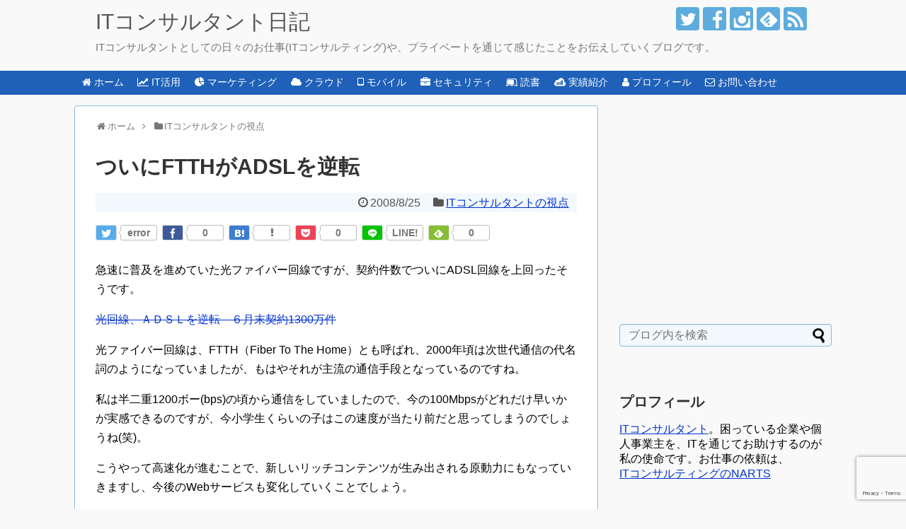

--- FILE ---
content_type: text/html; charset=UTF-8
request_url: https://it-nikki.com/20080825-102
body_size: 19632
content:
<!DOCTYPE html>
<html dir="ltr" lang="ja" prefix="og: https://ogp.me/ns#">
<head>
<meta name="google-site-verification" content="TEx45J00NpJbyHdJz0uxgSC8B5DH2-JIBJBMg2yWHq0" />
<meta charset="UTF-8">
  <meta name="viewport" content="width=1280, maximum-scale=1, user-scalable=yes">
<link rel="alternate" type="application/rss+xml" title="ITコンサルタント日記 RSS Feed" href="https://it-nikki.com/feed" />
<link rel="pingback" href="https://it-nikki.com/xmlrpc.php" />
<meta name="description" content="&amp;lt;br /&amp;gt;" />
<meta name="keywords" content="ITコンサルタントの視点" />
<!-- OGP -->
<meta property="og:type" content="article">
<meta property="og:description" content="&amp;lt;br /&amp;gt;">
<meta property="og:title" content="ついにFTTHがADSLを逆転">
<meta property="og:url" content="https://it-nikki.com/20080825-102">
<meta property="og:image" content="https://it-nikki.com/wp-content/themes/simplicity2-child/images/og-image.jpg">
<meta property="og:site_name" content="ITコンサルタント日記">
<meta property="og:locale" content="ja_JP">
<!-- /OGP -->
<!-- Twitter Card -->
<meta name="twitter:card" content="summary">
<meta name="twitter:description" content="&amp;lt;br /&amp;gt;">
<meta name="twitter:title" content="ついにFTTHがADSLを逆転">
<meta name="twitter:url" content="https://it-nikki.com/20080825-102">
<meta name="twitter:image" content="https://it-nikki.com/wp-content/themes/simplicity2-child/images/og-image.jpg">
<meta name="twitter:domain" content="it-nikki.com">
<meta name="twitter:creator" content="@a1nonaka">
<meta name="twitter:site" content="@a1nonaka">
<!-- /Twitter Card -->

<title>ついにFTTHがADSLを逆転 | ITコンサルタント日記</title>

		<!-- All in One SEO 4.6.8.1 - aioseo.com -->
		<meta name="description" content="急速に普及を進めていた光ファイバー回線ですが、契約件数でついにADSL回線を上回ったそうです。光回線、ＡＤＳＬ" />
		<meta name="robots" content="max-image-preview:large" />
		<link rel="canonical" href="https://it-nikki.com/20080825-102" />
		<meta name="generator" content="All in One SEO (AIOSEO) 4.6.8.1" />
		<meta property="og:locale" content="ja_JP" />
		<meta property="og:site_name" content="ITコンサルタント日記 | ITコンサルタントとしての日々のお仕事(ITコンサルティング)や、プライベートを通じて感じたことをお伝えしていくブログです。" />
		<meta property="og:type" content="article" />
		<meta property="og:title" content="ついにFTTHがADSLを逆転 | ITコンサルタント日記" />
		<meta property="og:description" content="急速に普及を進めていた光ファイバー回線ですが、契約件数でついにADSL回線を上回ったそうです。光回線、ＡＤＳＬ" />
		<meta property="og:url" content="https://it-nikki.com/20080825-102" />
		<meta property="article:published_time" content="2008-08-24T21:24:08+00:00" />
		<meta property="article:modified_time" content="2008-08-24T21:24:08+00:00" />
		<meta name="twitter:card" content="summary" />
		<meta name="twitter:title" content="ついにFTTHがADSLを逆転 | ITコンサルタント日記" />
		<meta name="twitter:description" content="急速に普及を進めていた光ファイバー回線ですが、契約件数でついにADSL回線を上回ったそうです。光回線、ＡＤＳＬ" />
		<script type="application/ld+json" class="aioseo-schema">
			{"@context":"https:\/\/schema.org","@graph":[{"@type":"Article","@id":"https:\/\/it-nikki.com\/20080825-102#article","name":"\u3064\u3044\u306bFTTH\u304cADSL\u3092\u9006\u8ee2 | IT\u30b3\u30f3\u30b5\u30eb\u30bf\u30f3\u30c8\u65e5\u8a18","headline":"\u3064\u3044\u306bFTTH\u304cADSL\u3092\u9006\u8ee2","author":{"@id":"https:\/\/it-nikki.com\/author\/author1#author"},"publisher":{"@id":"https:\/\/it-nikki.com\/#organization"},"datePublished":"2008-08-25T06:24:08+09:00","dateModified":"2008-08-25T06:24:08+09:00","inLanguage":"ja","mainEntityOfPage":{"@id":"https:\/\/it-nikki.com\/20080825-102#webpage"},"isPartOf":{"@id":"https:\/\/it-nikki.com\/20080825-102#webpage"},"articleSection":"IT\u30b3\u30f3\u30b5\u30eb\u30bf\u30f3\u30c8\u306e\u8996\u70b9"},{"@type":"BreadcrumbList","@id":"https:\/\/it-nikki.com\/20080825-102#breadcrumblist","itemListElement":[{"@type":"ListItem","@id":"https:\/\/it-nikki.com\/#listItem","position":1,"name":"\u5bb6"}]},{"@type":"Organization","@id":"https:\/\/it-nikki.com\/#organization","name":"IT\u30b3\u30f3\u30b5\u30eb\u30bf\u30f3\u30c8\u65e5\u8a18","description":"IT\u30b3\u30f3\u30b5\u30eb\u30bf\u30f3\u30c8\u3068\u3057\u3066\u306e\u65e5\u3005\u306e\u304a\u4ed5\u4e8b(IT\u30b3\u30f3\u30b5\u30eb\u30c6\u30a3\u30f3\u30b0)\u3084\u3001\u30d7\u30e9\u30a4\u30d9\u30fc\u30c8\u3092\u901a\u3058\u3066\u611f\u3058\u305f\u3053\u3068\u3092\u304a\u4f1d\u3048\u3057\u3066\u3044\u304f\u30d6\u30ed\u30b0\u3067\u3059\u3002","url":"https:\/\/it-nikki.com\/"},{"@type":"Person","@id":"https:\/\/it-nikki.com\/author\/author1#author","url":"https:\/\/it-nikki.com\/author\/author1","name":"Nonaka","image":{"@type":"ImageObject","@id":"https:\/\/it-nikki.com\/20080825-102#authorImage","url":"https:\/\/secure.gravatar.com\/avatar\/746e51b8a408228e0d08146673e9c523?s=96&d=mm&r=g","width":96,"height":96,"caption":"Nonaka"}},{"@type":"WebPage","@id":"https:\/\/it-nikki.com\/20080825-102#webpage","url":"https:\/\/it-nikki.com\/20080825-102","name":"\u3064\u3044\u306bFTTH\u304cADSL\u3092\u9006\u8ee2 | IT\u30b3\u30f3\u30b5\u30eb\u30bf\u30f3\u30c8\u65e5\u8a18","description":"\u6025\u901f\u306b\u666e\u53ca\u3092\u9032\u3081\u3066\u3044\u305f\u5149\u30d5\u30a1\u30a4\u30d0\u30fc\u56de\u7dda\u3067\u3059\u304c\u3001\u5951\u7d04\u4ef6\u6570\u3067\u3064\u3044\u306bADSL\u56de\u7dda\u3092\u4e0a\u56de\u3063\u305f\u305d\u3046\u3067\u3059\u3002\u5149\u56de\u7dda\u3001\uff21\uff24\uff33\uff2c","inLanguage":"ja","isPartOf":{"@id":"https:\/\/it-nikki.com\/#website"},"breadcrumb":{"@id":"https:\/\/it-nikki.com\/20080825-102#breadcrumblist"},"author":{"@id":"https:\/\/it-nikki.com\/author\/author1#author"},"creator":{"@id":"https:\/\/it-nikki.com\/author\/author1#author"},"datePublished":"2008-08-25T06:24:08+09:00","dateModified":"2008-08-25T06:24:08+09:00"},{"@type":"WebSite","@id":"https:\/\/it-nikki.com\/#website","url":"https:\/\/it-nikki.com\/","name":"IT\u30b3\u30f3\u30b5\u30eb\u30bf\u30f3\u30c8\u65e5\u8a18","description":"IT\u30b3\u30f3\u30b5\u30eb\u30bf\u30f3\u30c8\u3068\u3057\u3066\u306e\u65e5\u3005\u306e\u304a\u4ed5\u4e8b(IT\u30b3\u30f3\u30b5\u30eb\u30c6\u30a3\u30f3\u30b0)\u3084\u3001\u30d7\u30e9\u30a4\u30d9\u30fc\u30c8\u3092\u901a\u3058\u3066\u611f\u3058\u305f\u3053\u3068\u3092\u304a\u4f1d\u3048\u3057\u3066\u3044\u304f\u30d6\u30ed\u30b0\u3067\u3059\u3002","inLanguage":"ja","publisher":{"@id":"https:\/\/it-nikki.com\/#organization"}}]}
		</script>
		<!-- All in One SEO -->

<link rel='dns-prefetch' href='//www.google.com' />
<link rel='dns-prefetch' href='//www.googletagmanager.com' />
<link rel="alternate" type="application/rss+xml" title="ITコンサルタント日記 &raquo; フィード" href="https://it-nikki.com/feed" />
<link rel="alternate" type="application/rss+xml" title="ITコンサルタント日記 &raquo; コメントフィード" href="https://it-nikki.com/comments/feed" />
<script id="wpp-js" src="https://it-nikki.com/wp-content/plugins/wordpress-popular-posts/assets/js/wpp.min.js?ver=7.2.0" data-sampling="1" data-sampling-rate="100" data-api-url="https://it-nikki.com/wp-json/wordpress-popular-posts" data-post-id="102" data-token="7d6acf6a08" data-lang="0" data-debug="0" type="text/javascript"></script>
<link rel="alternate" type="application/rss+xml" title="ITコンサルタント日記 &raquo; ついにFTTHがADSLを逆転 のコメントのフィード" href="https://it-nikki.com/20080825-102/feed" />
<script type="text/javascript">
window._wpemojiSettings = {"baseUrl":"https:\/\/s.w.org\/images\/core\/emoji\/14.0.0\/72x72\/","ext":".png","svgUrl":"https:\/\/s.w.org\/images\/core\/emoji\/14.0.0\/svg\/","svgExt":".svg","source":{"concatemoji":"https:\/\/it-nikki.com\/wp-includes\/js\/wp-emoji-release.min.js?ver=c74a87116558ba995c3590120aa3fe9b"}};
/*! This file is auto-generated */
!function(i,n){var o,s,e;function c(e){try{var t={supportTests:e,timestamp:(new Date).valueOf()};sessionStorage.setItem(o,JSON.stringify(t))}catch(e){}}function p(e,t,n){e.clearRect(0,0,e.canvas.width,e.canvas.height),e.fillText(t,0,0);var t=new Uint32Array(e.getImageData(0,0,e.canvas.width,e.canvas.height).data),r=(e.clearRect(0,0,e.canvas.width,e.canvas.height),e.fillText(n,0,0),new Uint32Array(e.getImageData(0,0,e.canvas.width,e.canvas.height).data));return t.every(function(e,t){return e===r[t]})}function u(e,t,n){switch(t){case"flag":return n(e,"\ud83c\udff3\ufe0f\u200d\u26a7\ufe0f","\ud83c\udff3\ufe0f\u200b\u26a7\ufe0f")?!1:!n(e,"\ud83c\uddfa\ud83c\uddf3","\ud83c\uddfa\u200b\ud83c\uddf3")&&!n(e,"\ud83c\udff4\udb40\udc67\udb40\udc62\udb40\udc65\udb40\udc6e\udb40\udc67\udb40\udc7f","\ud83c\udff4\u200b\udb40\udc67\u200b\udb40\udc62\u200b\udb40\udc65\u200b\udb40\udc6e\u200b\udb40\udc67\u200b\udb40\udc7f");case"emoji":return!n(e,"\ud83e\udef1\ud83c\udffb\u200d\ud83e\udef2\ud83c\udfff","\ud83e\udef1\ud83c\udffb\u200b\ud83e\udef2\ud83c\udfff")}return!1}function f(e,t,n){var r="undefined"!=typeof WorkerGlobalScope&&self instanceof WorkerGlobalScope?new OffscreenCanvas(300,150):i.createElement("canvas"),a=r.getContext("2d",{willReadFrequently:!0}),o=(a.textBaseline="top",a.font="600 32px Arial",{});return e.forEach(function(e){o[e]=t(a,e,n)}),o}function t(e){var t=i.createElement("script");t.src=e,t.defer=!0,i.head.appendChild(t)}"undefined"!=typeof Promise&&(o="wpEmojiSettingsSupports",s=["flag","emoji"],n.supports={everything:!0,everythingExceptFlag:!0},e=new Promise(function(e){i.addEventListener("DOMContentLoaded",e,{once:!0})}),new Promise(function(t){var n=function(){try{var e=JSON.parse(sessionStorage.getItem(o));if("object"==typeof e&&"number"==typeof e.timestamp&&(new Date).valueOf()<e.timestamp+604800&&"object"==typeof e.supportTests)return e.supportTests}catch(e){}return null}();if(!n){if("undefined"!=typeof Worker&&"undefined"!=typeof OffscreenCanvas&&"undefined"!=typeof URL&&URL.createObjectURL&&"undefined"!=typeof Blob)try{var e="postMessage("+f.toString()+"("+[JSON.stringify(s),u.toString(),p.toString()].join(",")+"));",r=new Blob([e],{type:"text/javascript"}),a=new Worker(URL.createObjectURL(r),{name:"wpTestEmojiSupports"});return void(a.onmessage=function(e){c(n=e.data),a.terminate(),t(n)})}catch(e){}c(n=f(s,u,p))}t(n)}).then(function(e){for(var t in e)n.supports[t]=e[t],n.supports.everything=n.supports.everything&&n.supports[t],"flag"!==t&&(n.supports.everythingExceptFlag=n.supports.everythingExceptFlag&&n.supports[t]);n.supports.everythingExceptFlag=n.supports.everythingExceptFlag&&!n.supports.flag,n.DOMReady=!1,n.readyCallback=function(){n.DOMReady=!0}}).then(function(){return e}).then(function(){var e;n.supports.everything||(n.readyCallback(),(e=n.source||{}).concatemoji?t(e.concatemoji):e.wpemoji&&e.twemoji&&(t(e.twemoji),t(e.wpemoji)))}))}((window,document),window._wpemojiSettings);
</script>
<style type="text/css">
img.wp-smiley,
img.emoji {
	display: inline !important;
	border: none !important;
	box-shadow: none !important;
	height: 1em !important;
	width: 1em !important;
	margin: 0 0.07em !important;
	vertical-align: -0.1em !important;
	background: none !important;
	padding: 0 !important;
}
</style>
	<link rel='stylesheet' id='crayon-css' href='https://it-nikki.com/wp-content/plugins/crayon-syntax-highlighter/css/min/crayon.min.css?ver=_2.7.2_beta&#038;fver=20230812052100' type='text/css' media='all' />
<link rel='stylesheet' id='simplicity-style-css' href='https://it-nikki.com/wp-content/themes/simplicity2/style.css?ver=c74a87116558ba995c3590120aa3fe9b&#038;fver=20230812052114' type='text/css' media='all' />
<link rel='stylesheet' id='responsive-style-css' href='https://it-nikki.com/wp-content/themes/simplicity2/css/responsive-pc.css?ver=c74a87116558ba995c3590120aa3fe9b&#038;fver=20230812052114' type='text/css' media='all' />
<link rel='stylesheet' id='skin-style-css' href='https://it-nikki.com/wp-content/themes/simplicity2/skins/sora/style.css?ver=c74a87116558ba995c3590120aa3fe9b&#038;fver=20230812052114' type='text/css' media='all' />
<link rel='stylesheet' id='font-awesome-style-css' href='https://it-nikki.com/wp-content/themes/simplicity2/webfonts/css/font-awesome.min.css?ver=c74a87116558ba995c3590120aa3fe9b&#038;fver=20230812052114' type='text/css' media='all' />
<link rel='stylesheet' id='icomoon-style-css' href='https://it-nikki.com/wp-content/themes/simplicity2/webfonts/icomoon/style.css?ver=c74a87116558ba995c3590120aa3fe9b&#038;fver=20230812052114' type='text/css' media='all' />
<link rel='stylesheet' id='extension-style-css' href='https://it-nikki.com/wp-content/themes/simplicity2/css/extension.css?ver=c74a87116558ba995c3590120aa3fe9b&#038;fver=20230812052114' type='text/css' media='all' />
<style id='extension-style-inline-css' type='text/css'>
a{color:#0335cc}#site-title a{color:#555}#navi ul,#navi ul.sub-menu,#navi ul.children{background-color:#1f61b8;border-color:#1f61b8}#navi{background-color:#1f61b8}@media screen and (max-width:1110px){#navi{background-color:transparent}}#navi ul li a{color:#fff}#navi ul li a:hover{background-color:#0e22c1}@media screen and (max-width:639px){.article br{display:block}}
</style>
<link rel='stylesheet' id='child-style-css' href='https://it-nikki.com/wp-content/themes/simplicity2-child/style.css?ver=c74a87116558ba995c3590120aa3fe9b&#038;fver=20230812052114' type='text/css' media='all' />
<link rel='stylesheet' id='print-style-css' href='https://it-nikki.com/wp-content/themes/simplicity2/css/print.css?ver=c74a87116558ba995c3590120aa3fe9b&#038;fver=20230812052114' type='text/css' media='print' />
<link rel='stylesheet' id='wp-block-library-css' href='https://it-nikki.com/wp-includes/css/dist/block-library/style.min.css?ver=c74a87116558ba995c3590120aa3fe9b' type='text/css' media='all' />
<style id='collapsing-archives-style-inline-css' type='text/css'>


</style>
<style id='classic-theme-styles-inline-css' type='text/css'>
/*! This file is auto-generated */
.wp-block-button__link{color:#fff;background-color:#32373c;border-radius:9999px;box-shadow:none;text-decoration:none;padding:calc(.667em + 2px) calc(1.333em + 2px);font-size:1.125em}.wp-block-file__button{background:#32373c;color:#fff;text-decoration:none}
</style>
<style id='global-styles-inline-css' type='text/css'>
body{--wp--preset--color--black: #000000;--wp--preset--color--cyan-bluish-gray: #abb8c3;--wp--preset--color--white: #ffffff;--wp--preset--color--pale-pink: #f78da7;--wp--preset--color--vivid-red: #cf2e2e;--wp--preset--color--luminous-vivid-orange: #ff6900;--wp--preset--color--luminous-vivid-amber: #fcb900;--wp--preset--color--light-green-cyan: #7bdcb5;--wp--preset--color--vivid-green-cyan: #00d084;--wp--preset--color--pale-cyan-blue: #8ed1fc;--wp--preset--color--vivid-cyan-blue: #0693e3;--wp--preset--color--vivid-purple: #9b51e0;--wp--preset--gradient--vivid-cyan-blue-to-vivid-purple: linear-gradient(135deg,rgba(6,147,227,1) 0%,rgb(155,81,224) 100%);--wp--preset--gradient--light-green-cyan-to-vivid-green-cyan: linear-gradient(135deg,rgb(122,220,180) 0%,rgb(0,208,130) 100%);--wp--preset--gradient--luminous-vivid-amber-to-luminous-vivid-orange: linear-gradient(135deg,rgba(252,185,0,1) 0%,rgba(255,105,0,1) 100%);--wp--preset--gradient--luminous-vivid-orange-to-vivid-red: linear-gradient(135deg,rgba(255,105,0,1) 0%,rgb(207,46,46) 100%);--wp--preset--gradient--very-light-gray-to-cyan-bluish-gray: linear-gradient(135deg,rgb(238,238,238) 0%,rgb(169,184,195) 100%);--wp--preset--gradient--cool-to-warm-spectrum: linear-gradient(135deg,rgb(74,234,220) 0%,rgb(151,120,209) 20%,rgb(207,42,186) 40%,rgb(238,44,130) 60%,rgb(251,105,98) 80%,rgb(254,248,76) 100%);--wp--preset--gradient--blush-light-purple: linear-gradient(135deg,rgb(255,206,236) 0%,rgb(152,150,240) 100%);--wp--preset--gradient--blush-bordeaux: linear-gradient(135deg,rgb(254,205,165) 0%,rgb(254,45,45) 50%,rgb(107,0,62) 100%);--wp--preset--gradient--luminous-dusk: linear-gradient(135deg,rgb(255,203,112) 0%,rgb(199,81,192) 50%,rgb(65,88,208) 100%);--wp--preset--gradient--pale-ocean: linear-gradient(135deg,rgb(255,245,203) 0%,rgb(182,227,212) 50%,rgb(51,167,181) 100%);--wp--preset--gradient--electric-grass: linear-gradient(135deg,rgb(202,248,128) 0%,rgb(113,206,126) 100%);--wp--preset--gradient--midnight: linear-gradient(135deg,rgb(2,3,129) 0%,rgb(40,116,252) 100%);--wp--preset--font-size--small: 13px;--wp--preset--font-size--medium: 20px;--wp--preset--font-size--large: 36px;--wp--preset--font-size--x-large: 42px;--wp--preset--spacing--20: 0.44rem;--wp--preset--spacing--30: 0.67rem;--wp--preset--spacing--40: 1rem;--wp--preset--spacing--50: 1.5rem;--wp--preset--spacing--60: 2.25rem;--wp--preset--spacing--70: 3.38rem;--wp--preset--spacing--80: 5.06rem;--wp--preset--shadow--natural: 6px 6px 9px rgba(0, 0, 0, 0.2);--wp--preset--shadow--deep: 12px 12px 50px rgba(0, 0, 0, 0.4);--wp--preset--shadow--sharp: 6px 6px 0px rgba(0, 0, 0, 0.2);--wp--preset--shadow--outlined: 6px 6px 0px -3px rgba(255, 255, 255, 1), 6px 6px rgba(0, 0, 0, 1);--wp--preset--shadow--crisp: 6px 6px 0px rgba(0, 0, 0, 1);}:where(.is-layout-flex){gap: 0.5em;}:where(.is-layout-grid){gap: 0.5em;}body .is-layout-flow > .alignleft{float: left;margin-inline-start: 0;margin-inline-end: 2em;}body .is-layout-flow > .alignright{float: right;margin-inline-start: 2em;margin-inline-end: 0;}body .is-layout-flow > .aligncenter{margin-left: auto !important;margin-right: auto !important;}body .is-layout-constrained > .alignleft{float: left;margin-inline-start: 0;margin-inline-end: 2em;}body .is-layout-constrained > .alignright{float: right;margin-inline-start: 2em;margin-inline-end: 0;}body .is-layout-constrained > .aligncenter{margin-left: auto !important;margin-right: auto !important;}body .is-layout-constrained > :where(:not(.alignleft):not(.alignright):not(.alignfull)){max-width: var(--wp--style--global--content-size);margin-left: auto !important;margin-right: auto !important;}body .is-layout-constrained > .alignwide{max-width: var(--wp--style--global--wide-size);}body .is-layout-flex{display: flex;}body .is-layout-flex{flex-wrap: wrap;align-items: center;}body .is-layout-flex > *{margin: 0;}body .is-layout-grid{display: grid;}body .is-layout-grid > *{margin: 0;}:where(.wp-block-columns.is-layout-flex){gap: 2em;}:where(.wp-block-columns.is-layout-grid){gap: 2em;}:where(.wp-block-post-template.is-layout-flex){gap: 1.25em;}:where(.wp-block-post-template.is-layout-grid){gap: 1.25em;}.has-black-color{color: var(--wp--preset--color--black) !important;}.has-cyan-bluish-gray-color{color: var(--wp--preset--color--cyan-bluish-gray) !important;}.has-white-color{color: var(--wp--preset--color--white) !important;}.has-pale-pink-color{color: var(--wp--preset--color--pale-pink) !important;}.has-vivid-red-color{color: var(--wp--preset--color--vivid-red) !important;}.has-luminous-vivid-orange-color{color: var(--wp--preset--color--luminous-vivid-orange) !important;}.has-luminous-vivid-amber-color{color: var(--wp--preset--color--luminous-vivid-amber) !important;}.has-light-green-cyan-color{color: var(--wp--preset--color--light-green-cyan) !important;}.has-vivid-green-cyan-color{color: var(--wp--preset--color--vivid-green-cyan) !important;}.has-pale-cyan-blue-color{color: var(--wp--preset--color--pale-cyan-blue) !important;}.has-vivid-cyan-blue-color{color: var(--wp--preset--color--vivid-cyan-blue) !important;}.has-vivid-purple-color{color: var(--wp--preset--color--vivid-purple) !important;}.has-black-background-color{background-color: var(--wp--preset--color--black) !important;}.has-cyan-bluish-gray-background-color{background-color: var(--wp--preset--color--cyan-bluish-gray) !important;}.has-white-background-color{background-color: var(--wp--preset--color--white) !important;}.has-pale-pink-background-color{background-color: var(--wp--preset--color--pale-pink) !important;}.has-vivid-red-background-color{background-color: var(--wp--preset--color--vivid-red) !important;}.has-luminous-vivid-orange-background-color{background-color: var(--wp--preset--color--luminous-vivid-orange) !important;}.has-luminous-vivid-amber-background-color{background-color: var(--wp--preset--color--luminous-vivid-amber) !important;}.has-light-green-cyan-background-color{background-color: var(--wp--preset--color--light-green-cyan) !important;}.has-vivid-green-cyan-background-color{background-color: var(--wp--preset--color--vivid-green-cyan) !important;}.has-pale-cyan-blue-background-color{background-color: var(--wp--preset--color--pale-cyan-blue) !important;}.has-vivid-cyan-blue-background-color{background-color: var(--wp--preset--color--vivid-cyan-blue) !important;}.has-vivid-purple-background-color{background-color: var(--wp--preset--color--vivid-purple) !important;}.has-black-border-color{border-color: var(--wp--preset--color--black) !important;}.has-cyan-bluish-gray-border-color{border-color: var(--wp--preset--color--cyan-bluish-gray) !important;}.has-white-border-color{border-color: var(--wp--preset--color--white) !important;}.has-pale-pink-border-color{border-color: var(--wp--preset--color--pale-pink) !important;}.has-vivid-red-border-color{border-color: var(--wp--preset--color--vivid-red) !important;}.has-luminous-vivid-orange-border-color{border-color: var(--wp--preset--color--luminous-vivid-orange) !important;}.has-luminous-vivid-amber-border-color{border-color: var(--wp--preset--color--luminous-vivid-amber) !important;}.has-light-green-cyan-border-color{border-color: var(--wp--preset--color--light-green-cyan) !important;}.has-vivid-green-cyan-border-color{border-color: var(--wp--preset--color--vivid-green-cyan) !important;}.has-pale-cyan-blue-border-color{border-color: var(--wp--preset--color--pale-cyan-blue) !important;}.has-vivid-cyan-blue-border-color{border-color: var(--wp--preset--color--vivid-cyan-blue) !important;}.has-vivid-purple-border-color{border-color: var(--wp--preset--color--vivid-purple) !important;}.has-vivid-cyan-blue-to-vivid-purple-gradient-background{background: var(--wp--preset--gradient--vivid-cyan-blue-to-vivid-purple) !important;}.has-light-green-cyan-to-vivid-green-cyan-gradient-background{background: var(--wp--preset--gradient--light-green-cyan-to-vivid-green-cyan) !important;}.has-luminous-vivid-amber-to-luminous-vivid-orange-gradient-background{background: var(--wp--preset--gradient--luminous-vivid-amber-to-luminous-vivid-orange) !important;}.has-luminous-vivid-orange-to-vivid-red-gradient-background{background: var(--wp--preset--gradient--luminous-vivid-orange-to-vivid-red) !important;}.has-very-light-gray-to-cyan-bluish-gray-gradient-background{background: var(--wp--preset--gradient--very-light-gray-to-cyan-bluish-gray) !important;}.has-cool-to-warm-spectrum-gradient-background{background: var(--wp--preset--gradient--cool-to-warm-spectrum) !important;}.has-blush-light-purple-gradient-background{background: var(--wp--preset--gradient--blush-light-purple) !important;}.has-blush-bordeaux-gradient-background{background: var(--wp--preset--gradient--blush-bordeaux) !important;}.has-luminous-dusk-gradient-background{background: var(--wp--preset--gradient--luminous-dusk) !important;}.has-pale-ocean-gradient-background{background: var(--wp--preset--gradient--pale-ocean) !important;}.has-electric-grass-gradient-background{background: var(--wp--preset--gradient--electric-grass) !important;}.has-midnight-gradient-background{background: var(--wp--preset--gradient--midnight) !important;}.has-small-font-size{font-size: var(--wp--preset--font-size--small) !important;}.has-medium-font-size{font-size: var(--wp--preset--font-size--medium) !important;}.has-large-font-size{font-size: var(--wp--preset--font-size--large) !important;}.has-x-large-font-size{font-size: var(--wp--preset--font-size--x-large) !important;}
.wp-block-navigation a:where(:not(.wp-element-button)){color: inherit;}
:where(.wp-block-post-template.is-layout-flex){gap: 1.25em;}:where(.wp-block-post-template.is-layout-grid){gap: 1.25em;}
:where(.wp-block-columns.is-layout-flex){gap: 2em;}:where(.wp-block-columns.is-layout-grid){gap: 2em;}
.wp-block-pullquote{font-size: 1.5em;line-height: 1.6;}
</style>
<link rel='stylesheet' id='contact-form-7-css' href='https://it-nikki.com/wp-content/plugins/contact-form-7/includes/css/styles.css?ver=5.9.8&#038;fver=20240807081545' type='text/css' media='all' />
<link rel='stylesheet' id='font-awesome-four-css' href='https://it-nikki.com/wp-content/plugins/font-awesome-4-menus/css/font-awesome.min.css?ver=4.7.0&#038;fver=20230812052106' type='text/css' media='all' />
<link rel='stylesheet' id='wordpress-popular-posts-css-css' href='https://it-nikki.com/wp-content/plugins/wordpress-popular-posts/assets/css/wpp.css?ver=7.2.0&#038;fver=20250208054602' type='text/css' media='all' />
<script type='text/javascript' src='https://it-nikki.com/wp-includes/js/jquery/jquery.min.js?ver=3.7.0' id='jquery-core-js'></script>
<script type='text/javascript' src='https://it-nikki.com/wp-includes/js/jquery/jquery-migrate.min.js?ver=3.4.1' id='jquery-migrate-js'></script>
<script type='text/javascript' id='crayon_js-js-extra'>
/* <![CDATA[ */
var CrayonSyntaxSettings = {"version":"_2.7.2_beta","is_admin":"0","ajaxurl":"https:\/\/it-nikki.com\/wp-admin\/admin-ajax.php","prefix":"crayon-","setting":"crayon-setting","selected":"crayon-setting-selected","changed":"crayon-setting-changed","special":"crayon-setting-special","orig_value":"data-orig-value","debug":""};
var CrayonSyntaxStrings = {"copy":"Press %s to Copy, %s to Paste","minimize":"Click To Expand Code"};
/* ]]> */
</script>
<script type='text/javascript' src='https://it-nikki.com/wp-content/plugins/crayon-syntax-highlighter/js/min/crayon.min.js?ver=_2.7.2_beta&#038;fver=20230812052102' id='crayon_js-js'></script>

<!-- Site Kit によって追加された Google タグ（gtag.js）スニペット -->

<!-- Google アナリティクス スニペット (Site Kit が追加) -->
<script type='text/javascript' src='https://www.googletagmanager.com/gtag/js?id=GT-WFFWN82' id='google_gtagjs-js' async></script>
<script id="google_gtagjs-js-after" type="text/javascript">
window.dataLayer = window.dataLayer || [];function gtag(){dataLayer.push(arguments);}
gtag("set","linker",{"domains":["it-nikki.com"]});
gtag("js", new Date());
gtag("set", "developer_id.dZTNiMT", true);
gtag("config", "GT-WFFWN82");
</script>

<!-- Site Kit によって追加された終了 Google タグ（gtag.js）スニペット -->
<link rel="alternate" type="application/json+oembed" href="https://it-nikki.com/wp-json/oembed/1.0/embed?url=https%3A%2F%2Fit-nikki.com%2F20080825-102" />
<link rel="alternate" type="text/xml+oembed" href="https://it-nikki.com/wp-json/oembed/1.0/embed?url=https%3A%2F%2Fit-nikki.com%2F20080825-102&#038;format=xml" />
<style type='text/css'></style>
<meta name="generator" content="Site Kit by Google 1.132.0" />            <style id="wpp-loading-animation-styles">@-webkit-keyframes bgslide{from{background-position-x:0}to{background-position-x:-200%}}@keyframes bgslide{from{background-position-x:0}to{background-position-x:-200%}}.wpp-widget-block-placeholder,.wpp-shortcode-placeholder{margin:0 auto;width:60px;height:3px;background:#dd3737;background:linear-gradient(90deg,#dd3737 0%,#571313 10%,#dd3737 100%);background-size:200% auto;border-radius:3px;-webkit-animation:bgslide 1s infinite linear;animation:bgslide 1s infinite linear}</style>
            <link rel="shortcut icon" type="image/x-icon" href="https://it-nikki.com/wp-content/uploads/favicon.ico" />

<!-- Site Kit が追加した Google AdSense メタタグ -->
<meta name="google-adsense-platform-account" content="ca-host-pub-2644536267352236">
<meta name="google-adsense-platform-domain" content="sitekit.withgoogle.com">
<!-- Site Kit が追加した End Google AdSense メタタグ -->
<style type="text/css">.recentcomments a{display:inline !important;padding:0 !important;margin:0 !important;}</style><style type="text/css">.broken_link, a.broken_link {
	text-decoration: line-through;
}</style><style type="text/css" id="custom-background-css">
body.custom-background { background-color: #f9f9f9; }
</style>
	<!-- Google Analytics -->
<script>
  (function(i,s,o,g,r,a,m){i['GoogleAnalyticsObject']=r;i[r]=i[r]||function(){
  (i[r].q=i[r].q||[]).push(arguments)},i[r].l=1*new Date();a=s.createElement(o),
  m=s.getElementsByTagName(o)[0];a.async=1;a.src=g;m.parentNode.insertBefore(a,m)
  })(window,document,'script','//www.google-analytics.com/analytics.js','ga');

  ga('create', 'UA-3180344-23', 'auto');
    ga('send', 'pageview');
</script>
<!-- /Google Analytics -->
<script data-ad-client="ca-pub-4643863519205752" async src="https://pagead2.googlesyndication.com/pagead/js/adsbygoogle.js"></script>
</head>
  <body data-rsssl=1 class="post-template-default single single-post postid-102 single-format-standard custom-background categoryid-9" itemscope itemtype="https://schema.org/WebPage">
    <div id="container">

      <!-- header -->
      <header itemscope itemtype="https://schema.org/WPHeader">
        <div id="header" class="clearfix">
          <div id="header-in">

                        <div id="h-top">
              <!-- モバイルメニュー表示用のボタン -->
<div id="mobile-menu">
  <a id="mobile-menu-toggle" href="#"><span class="fa fa-bars fa-2x"></span></a>
</div>

              <div class="alignleft top-title-catchphrase">
                <!-- サイトのタイトル -->
<p id="site-title" itemscope itemtype="https://schema.org/Organization">
  <a href="https://it-nikki.com/">ITコンサルタント日記</a></p>
<!-- サイトの概要 -->
<p id="site-description">
  ITコンサルタントとしての日々のお仕事(ITコンサルティング)や、プライベートを通じて感じたことをお伝えしていくブログです。</p>
              </div>

              <div class="alignright top-sns-follows">
                                <!-- SNSページ -->
<div class="sns-pages">
<p class="sns-follow-msg">フォローする</p>
<ul class="snsp">
<li class="twitter-page"><a href="//twitter.com/a1nonaka" target="_blank" title="Twitterをフォロー" rel="nofollow"><span class="icon-twitter-logo"></span></a></li><li class="facebook-page"><a href="//www.facebook.com/Eiichi.Nonaka" target="_blank" title="Facebookをフォロー" rel="nofollow"><span class="icon-facebook-logo"></span></a></li><li class="instagram-page"><a href="//instagram.com/narts" target="_blank" title="Instagramをフォロー" rel="nofollow"><span class="icon-instagram-logo"></span></a></li><li class="feedly-page"><a href="//feedly.com/i/subscription/feed/https://it-nikki.com/feed" target="blank" title="feedlyで更新情報を購読" rel="nofollow"><span class="icon-feedly-logo"></span></a></li><li class="rss-page"><a href="https://it-nikki.com/feed" target="_blank" title="RSSで更新情報をフォロー" rel="nofollow"><span class="icon-rss-logo"></span></a></li>  </ul>
</div>
                              </div>

            </div><!-- /#h-top -->
          </div><!-- /#header-in -->
        </div><!-- /#header -->
      </header>

      <!-- Navigation -->
<nav itemscope itemtype="https://schema.org/SiteNavigationElement">
  <div id="navi">
      	<div id="navi-in">
      <div class="menu-%e3%83%a1%e3%83%8b%e3%83%a5%e3%83%bc-container"><ul id="menu-%e3%83%a1%e3%83%8b%e3%83%a5%e3%83%bc" class="menu"><li id="menu-item-2561" class="menu-item menu-item-type-custom menu-item-object-custom menu-item-2561"><a href="/"><i class="fa fa-home"></i><span class="fontawesome-text"> ホーム</span></a></li>
<li id="menu-item-2628" class="menu-item menu-item-type-custom menu-item-object-custom menu-item-2628"><a href="/utilize"><i class="fa fa-line-chart"></i><span class="fontawesome-text"> IT活用</span></a></li>
<li id="menu-item-2631" class="menu-item menu-item-type-custom menu-item-object-custom menu-item-2631"><a href="/marketing"><i class="fa fa-pie-chart"></i><span class="fontawesome-text"> マーケティング</span></a></li>
<li id="menu-item-2564" class="menu-item menu-item-type-custom menu-item-object-custom menu-item-2564"><a href="/cloud"><i class="fa fa-cloud"></i><span class="fontawesome-text"> クラウド</span></a></li>
<li id="menu-item-2625" class="menu-item menu-item-type-custom menu-item-object-custom menu-item-2625"><a href="/mobile"><i class="fa fa-tablet"></i><span class="fontawesome-text"> モバイル</span></a></li>
<li id="menu-item-2626" class="menu-item menu-item-type-custom menu-item-object-custom menu-item-2626"><a href="/security"><i class="fa fa-briefcase"></i><span class="fontawesome-text"> セキュリティ</span></a></li>
<li id="menu-item-2627" class="menu-item menu-item-type-custom menu-item-object-custom menu-item-2627"><a href="/book"><i class="fa fa-leanpub"></i><span class="fontawesome-text"> 読書</span></a></li>
<li id="menu-item-2623" class="menu-item menu-item-type-custom menu-item-object-custom menu-item-2623"><a href="/record"><i class="fa fa-sellsy"></i><span class="fontawesome-text"> 実績紹介</span></a></li>
<li id="menu-item-2624" class="menu-item menu-item-type-custom menu-item-object-custom menu-item-2624"><a href="/profile"><i class="fa fa-user"></i><span class="fontawesome-text"> プロフィール</span></a></li>
<li id="menu-item-2629" class="menu-item menu-item-type-custom menu-item-object-custom menu-item-2629"><a href="/contact"><i class="fa fa-envelope-o"></i><span class="fontawesome-text"> お問い合わせ</span></a></li>
</ul></div>    </div><!-- /#navi-in -->
  </div><!-- /#navi -->
</nav>
<!-- /Navigation -->
      <!-- 本体部分 -->
      <div id="body">
        <div id="body-in" class="cf">

          
          <!-- main -->
          <main itemscope itemprop="mainContentOfPage">
            <div id="main" itemscope itemtype="https://schema.org/Blog">
  
  <div id="breadcrumb" class="breadcrumb breadcrumb-categor" itemscope itemtype="https://schema.org/BreadcrumbList"><div class="breadcrumb-home" itemscope itemtype="https://schema.org/ListItem" itemprop="itemListElement"><span class="fa fa-home fa-fw" aria-hidden="true"></span><a href="https://it-nikki.com" itemprop="item"><span itemprop="name">ホーム</span></a><meta itemprop="position" content="1" /><span class="sp"><span class="fa fa-angle-right" aria-hidden="true"></span></span></div><div class="breadcrumb-item" itemscope itemtype="https://schema.org/ListItem" itemprop="itemListElement"><span class="fa fa-folder fa-fw" aria-hidden="true"></span><a href="https://it-nikki.com/view" itemprop="item"><span itemprop="name">ITコンサルタントの視点</span></a><meta itemprop="position" content="2" /></div></div><!-- /#breadcrumb -->  <div id="post-102" class="post-102 post type-post status-publish format-standard hentry category-view">
  <article class="article">
  
  
  <header>
    <h1 class="entry-title">ついにFTTHがADSLを逆転</h1>


    
    <p class="post-meta">
            <span class="post-date"><span class="fa fa-clock-o fa-fw"></span><time class="entry-date date published updated" datetime="2008-08-25T06:24:08+09:00">2008/8/25</time></span>
    
      <span class="category"><span class="fa fa-folder fa-fw"></span><a href="https://it-nikki.com/view" rel="category tag">ITコンサルタントの視点</a></span>

      
      
      
      
      
    </p>

    
    
    <div id="sns-group-top" class="sns-group sns-group-top">
<div class="sns-buttons sns-buttons-pc">
    <p class="sns-share-msg">シェアする</p>
    <ul class="snsb snsb-balloon clearfix">
        <li class="balloon-btn twitter-balloon-btn">
      <span class="balloon-btn-set">
        <span class="arrow-box">
          <a href="//twitter.com/search?q=https%3A%2F%2Fit-nikki.com%2F20080825-102" target="blank" class="arrow-box-link twitter-arrow-box-link" rel="nofollow">
            <span class="social-count twitter-count"><span class="fa fa-spinner fa-pulse"></span></span>
          </a>
        </span>
        <a href="https://twitter.com/intent/tweet?text=%E3%81%A4%E3%81%84%E3%81%ABFTTH%E3%81%8CADSL%E3%82%92%E9%80%86%E8%BB%A2&amp;url=https%3A%2F%2Fit-nikki.com%2F20080825-102" target="blank" class="balloon-btn-link twitter-balloon-btn-link" rel="nofollow">
          <span class="icon-twitter"></span>
        </a>
      </span>
    </li>
            <li class="balloon-btn facebook-balloon-btn">
      <span class="balloon-btn-set">
        <span class="arrow-box">
          <a href="//www.facebook.com/sharer/sharer.php?u=https://it-nikki.com/20080825-102&amp;t=%E3%81%A4%E3%81%84%E3%81%ABFTTH%E3%81%8CADSL%E3%82%92%E9%80%86%E8%BB%A2" target="blank" class="arrow-box-link facebook-arrow-box-link" rel="nofollow">
            <span class="social-count facebook-count"><span class="fa fa-spinner fa-pulse"></span></span>
          </a>
        </span>
        <a href="//www.facebook.com/sharer/sharer.php?u=https://it-nikki.com/20080825-102&amp;t=%E3%81%A4%E3%81%84%E3%81%ABFTTH%E3%81%8CADSL%E3%82%92%E9%80%86%E8%BB%A2" target="blank" class="balloon-btn-link facebook-balloon-btn-link" rel="nofollow">
          <span class="icon-facebook"></span>
        </a>
      </span>
    </li>
                <li class="balloon-btn hatena-balloon-btn">
      <span class="balloon-btn-set">
        <span class="arrow-box">
          <a href="//b.hatena.ne.jp/entry/s/it-nikki.com/20080825-102" target="blank" class="arrow-box-link hatena-arrow-box-link" rel="nofollow">
            <span class="social-count hatebu-count"><span class="fa fa-spinner fa-pulse"></span></span>
          </a>
        </span>
        <a href="//b.hatena.ne.jp/entry/s/it-nikki.com/20080825-102" target="blank" class="hatena-bookmark-button balloon-btn-link hatena-balloon-btn-link" data-hatena-bookmark-layout="simple" title="ついにFTTHがADSLを逆転" rel="nofollow">
          <span class="icon-hatena"></span>
        </a>
      </span>
    </li>
            <li class="balloon-btn pocket-balloon-btn">
      <span class="balloon-btn-set">
        <span class="arrow-box">
          <a href="//getpocket.com/edit?url=https://it-nikki.com/20080825-102" target="blank" class="arrow-box-link pocket-arrow-box-link" rel="nofollow">
            <span class="social-count pocket-count"><span class="fa fa-spinner fa-pulse"></span></span>
          </a>
        </span>
        <a href="//getpocket.com/edit?url=https://it-nikki.com/20080825-102" target="blank" class="balloon-btn-link pocket-balloon-btn-link" rel="nofollow">
          <span class="icon-pocket"></span>
        </a>
      </span>
    </li>
            <li class="balloon-btn line-balloon-btn">
      <span class="balloon-btn-set">
        <span class="arrow-box">
          <a href="//timeline.line.me/social-plugin/share?url=https%3A%2F%2Fit-nikki.com%2F20080825-102" target="blank" class="arrow-box-link line-arrow-box-link" rel="nofollow">
            LINE!
          </a>
        </span>
        <a href="//timeline.line.me/social-plugin/share?url=https%3A%2F%2Fit-nikki.com%2F20080825-102" target="blank" class="balloon-btn-link line-balloon-btn-link" rel="nofollow">
          <span class="icon-line"></span>
        </a>
      </span>
    </li>
                    <li class="balloon-btn feedly-balloon-btn">
      <span class="balloon-btn-set">
        <span class="arrow-box">
          <a href="//feedly.com/i/subscription/feed/https://it-nikki.com/feed" target="blank" class="arrow-box-link feedly-arrow-box-link" rel="nofollow">
            <span class="social-count feedly-count"><span class="fa fa-spinner fa-pulse"></span></span>
          </a>
        </span>
        <a href="//feedly.com/i/subscription/feed/https://it-nikki.com/feed" target="blank" class="balloon-btn-link feedly-balloon-btn-link" rel="nofollow">
          <span class="icon-feedly"></span>
        </a>
      </span>
    </li>
          </ul>
</div>
</div>
<div class="clear"></div>

      </header>

  
  <div id="the-content" class="entry-content">
  <p>急速に普及を進めていた光ファイバー回線ですが、契約件数でついにADSL回線を上回ったそうです。</p>
<p><a href="http://www.nikkei.co.jp/news/main/20080824AT1D1801K23082008.html" target="_blank" title="光回線、ＡＤＳＬを逆転　６月末契約1300万件" class="broken_link">光回線、ＡＤＳＬを逆転　６月末契約1300万件</a></p>
<p>光ファイバー回線は、FTTH（Fiber To The Home）とも呼ばれ、2000年頃は次世代通信の代名詞のようになっていましたが、もはやそれが主流の通信手段となっているのですね。</p>
<p>私は半二重1200ボー(bps)の頃から通信をしていましたので、今の100Mbpsがどれだけ早いかが実感できるのですが、今小学生くらいの子はこの速度が当たり前だと思ってしまうのでしょうね(笑)。</p>
<p>こうやって高速化が進むことで、新しいリッチコンテンツが生み出される原動力にもなっていきますし、今後のWebサービスも変化していくことでしょう。</p>
<p>ただし、「インターネット白書2008」によると、ブロードバンド世帯数普及率は推計57.1％ですから、Webサービスを提供している事業者の皆さんは、そのことを十分に意識してコンテンツを作っていく必要があります。<br />
<span id="more-102"></span><br /></p>
  </div>

  <footer>
    <!-- ページリンク -->
    
      <!-- 文章下広告 -->
                     <div class="ad-article-bottom ad-space">
          <div class="ad-label">スポンサーリンク</div>
          <div class="ad-left ad-pc adsense-336"><div class="widget-ad">ITコンサルタント日記_本文_336ｘ280</div>			<div class="textwidget"><script async src="//pagead2.googlesyndication.com/pagead/js/adsbygoogle.js"></script>
<!-- ITコンサルタント日記_本文_336x280 -->
<ins class="adsbygoogle"
     style="display:inline-block;width:336px;height:280px"
     data-ad-client="ca-pub-4643863519205752"
     data-ad-slot="7756231410"></ins>
<script>
(adsbygoogle = window.adsbygoogle || []).push({});
</script></div>
		</div>
          <div class="ad-right ad-pc adsense-336"><div class="widget-ad">ITコンサルタント日記_本文_336ｘ280</div>			<div class="textwidget"><script async src="//pagead2.googlesyndication.com/pagead/js/adsbygoogle.js"></script>
<!-- ITコンサルタント日記_本文_336x280 -->
<ins class="adsbygoogle"
     style="display:inline-block;width:336px;height:280px"
     data-ad-client="ca-pub-4643863519205752"
     data-ad-slot="7756231410"></ins>
<script>
(adsbygoogle = window.adsbygoogle || []).push({});
</script></div>
		</div>
          <div class="clear"></div>
        </div>
            

    
    <div id="sns-group" class="sns-group sns-group-bottom">
    <div class="sns-buttons sns-buttons-pc">
    <p class="sns-share-msg">シェアする</p>
    <ul class="snsb snsb-balloon clearfix">
        <li class="balloon-btn twitter-balloon-btn">
      <span class="balloon-btn-set">
        <span class="arrow-box">
          <a href="//twitter.com/search?q=https%3A%2F%2Fit-nikki.com%2F20080825-102" target="blank" class="arrow-box-link twitter-arrow-box-link" rel="nofollow">
            <span class="social-count twitter-count"><span class="fa fa-spinner fa-pulse"></span></span>
          </a>
        </span>
        <a href="https://twitter.com/intent/tweet?text=%E3%81%A4%E3%81%84%E3%81%ABFTTH%E3%81%8CADSL%E3%82%92%E9%80%86%E8%BB%A2&amp;url=https%3A%2F%2Fit-nikki.com%2F20080825-102" target="blank" class="balloon-btn-link twitter-balloon-btn-link" rel="nofollow">
          <span class="icon-twitter"></span>
        </a>
      </span>
    </li>
            <li class="balloon-btn facebook-balloon-btn">
      <span class="balloon-btn-set">
        <span class="arrow-box">
          <a href="//www.facebook.com/sharer/sharer.php?u=https://it-nikki.com/20080825-102&amp;t=%E3%81%A4%E3%81%84%E3%81%ABFTTH%E3%81%8CADSL%E3%82%92%E9%80%86%E8%BB%A2" target="blank" class="arrow-box-link facebook-arrow-box-link" rel="nofollow">
            <span class="social-count facebook-count"><span class="fa fa-spinner fa-pulse"></span></span>
          </a>
        </span>
        <a href="//www.facebook.com/sharer/sharer.php?u=https://it-nikki.com/20080825-102&amp;t=%E3%81%A4%E3%81%84%E3%81%ABFTTH%E3%81%8CADSL%E3%82%92%E9%80%86%E8%BB%A2" target="blank" class="balloon-btn-link facebook-balloon-btn-link" rel="nofollow">
          <span class="icon-facebook"></span>
        </a>
      </span>
    </li>
                <li class="balloon-btn hatena-balloon-btn">
      <span class="balloon-btn-set">
        <span class="arrow-box">
          <a href="//b.hatena.ne.jp/entry/s/it-nikki.com/20080825-102" target="blank" class="arrow-box-link hatena-arrow-box-link" rel="nofollow">
            <span class="social-count hatebu-count"><span class="fa fa-spinner fa-pulse"></span></span>
          </a>
        </span>
        <a href="//b.hatena.ne.jp/entry/s/it-nikki.com/20080825-102" target="blank" class="hatena-bookmark-button balloon-btn-link hatena-balloon-btn-link" data-hatena-bookmark-layout="simple" title="ついにFTTHがADSLを逆転" rel="nofollow">
          <span class="icon-hatena"></span>
        </a>
      </span>
    </li>
            <li class="balloon-btn pocket-balloon-btn">
      <span class="balloon-btn-set">
        <span class="arrow-box">
          <a href="//getpocket.com/edit?url=https://it-nikki.com/20080825-102" target="blank" class="arrow-box-link pocket-arrow-box-link" rel="nofollow">
            <span class="social-count pocket-count"><span class="fa fa-spinner fa-pulse"></span></span>
          </a>
        </span>
        <a href="//getpocket.com/edit?url=https://it-nikki.com/20080825-102" target="blank" class="balloon-btn-link pocket-balloon-btn-link" rel="nofollow">
          <span class="icon-pocket"></span>
        </a>
      </span>
    </li>
            <li class="balloon-btn line-balloon-btn">
      <span class="balloon-btn-set">
        <span class="arrow-box">
          <a href="//timeline.line.me/social-plugin/share?url=https%3A%2F%2Fit-nikki.com%2F20080825-102" target="blank" class="arrow-box-link line-arrow-box-link" rel="nofollow">
            LINE!
          </a>
        </span>
        <a href="//timeline.line.me/social-plugin/share?url=https%3A%2F%2Fit-nikki.com%2F20080825-102" target="blank" class="balloon-btn-link line-balloon-btn-link" rel="nofollow">
          <span class="icon-line"></span>
        </a>
      </span>
    </li>
                    <li class="balloon-btn feedly-balloon-btn">
      <span class="balloon-btn-set">
        <span class="arrow-box">
          <a href="//feedly.com/i/subscription/feed/https://it-nikki.com/feed" target="blank" class="arrow-box-link feedly-arrow-box-link" rel="nofollow">
            <span class="social-count feedly-count"><span class="fa fa-spinner fa-pulse"></span></span>
          </a>
        </span>
        <a href="//feedly.com/i/subscription/feed/https://it-nikki.com/feed" target="blank" class="balloon-btn-link feedly-balloon-btn-link" rel="nofollow">
          <span class="icon-feedly"></span>
        </a>
      </span>
    </li>
          </ul>
</div>

    <!-- SNSページ -->
<div class="sns-pages">
<p class="sns-follow-msg">フォローする</p>
<ul class="snsp">
<li class="twitter-page"><a href="//twitter.com/a1nonaka" target="_blank" title="Twitterをフォロー" rel="nofollow"><span class="icon-twitter-logo"></span></a></li><li class="facebook-page"><a href="//www.facebook.com/Eiichi.Nonaka" target="_blank" title="Facebookをフォロー" rel="nofollow"><span class="icon-facebook-logo"></span></a></li><li class="instagram-page"><a href="//instagram.com/narts" target="_blank" title="Instagramをフォロー" rel="nofollow"><span class="icon-instagram-logo"></span></a></li><li class="feedly-page"><a href="//feedly.com/i/subscription/feed/https://it-nikki.com/feed" target="blank" title="feedlyで更新情報を購読" rel="nofollow"><span class="icon-feedly-logo"></span></a></li><li class="rss-page"><a href="https://it-nikki.com/feed" target="_blank" title="RSSで更新情報をフォロー" rel="nofollow"><span class="icon-rss-logo"></span></a></li>  </ul>
</div>
    </div>

          <div id="widget-under-sns-buttons" class="widgets">
      <div id="pc_text-4" class="widget-under-sns-buttons widget_pc_text">      <div class="text-pc">
        <h3>こんな記事も読まれています</h3>
<script async src="//pagead2.googlesyndication.com/pagead/js/adsbygoogle.js"></script>
<!-- ITコンサルタント日記_関連コンテンツ_680x320 -->
<ins class="adsbygoogle"
     style="display:inline-block;width:680px;height:320px"
     data-ad-client="ca-pub-4643863519205752"
     data-ad-slot="7420553011"></ins>
<script>
(adsbygoogle = window.adsbygoogle || []).push({});
</script>      </div>
      </div>          </div>
    
    <p class="footer-post-meta">

            <span class="post-tag"></span>
      
      <span class="post-author vcard author"><span class="fa fa-user fa-fw"></span><span class="fn"><a href="https://it-nikki.com/author/author1">Nonaka</a>
</span></span>

      
          </p>
  </footer>
  </article><!-- .article -->
  </div><!-- .post -->

      <div id="under-entry-body">

      


      
      
      <!-- post navigation -->
<div class="navigation">
      <div class="prev"><a href="https://it-nikki.com/20080824-101" rel="prev"><span class="fa fa-arrow-left fa-2x pull-left"></span>Photosynthがスゴい</a></div>
      <div class="next"><a href="https://it-nikki.com/20080826-103" rel="next"><span class="fa fa-arrow-right fa-2x pull-left"></span>夏バテ？</a></div>
  </div>
<!-- /post navigation -->
      <!-- comment area -->
<div id="comment-area">
	<aside>	<div id="respond" class="comment-respond">
		<h2 id="reply-title" class="comment-reply-title">コメントをどうぞ <small><a rel="nofollow" id="cancel-comment-reply-link" href="/20080825-102#respond" style="display:none;">コメントをキャンセル</a></small></h2><form action="https://it-nikki.com/wp-comments-post.php" method="post" id="commentform" class="comment-form"><p class="comment-notes"><span id="email-notes">メールアドレスが公開されることはありません。</span> <span class="required-field-message"><span class="required">※</span> が付いている欄は必須項目です</span></p><p class="comment-form-comment"><textarea id="comment" class="expanding" name="comment" cols="45" rows="8" aria-required="true" placeholder=""></textarea></p><p class="comment-form-author"><label for="author">名前 <span class="required">※</span></label> <input id="author" name="author" type="text" value="" size="30" maxlength="245" autocomplete="name" required="required" /></p>
<p class="comment-form-email"><label for="email">メール <span class="required">※</span></label> <input id="email" name="email" type="text" value="" size="30" maxlength="100" aria-describedby="email-notes" autocomplete="email" required="required" /></p>
<p class="comment-form-url"><label for="url">サイト</label> <input id="url" name="url" type="text" value="" size="30" maxlength="200" autocomplete="url" /></p>
<p class="comment-form-cookies-consent"><input id="wp-comment-cookies-consent" name="wp-comment-cookies-consent" type="checkbox" value="yes" /> <label for="wp-comment-cookies-consent">次回のコメントで使用するためブラウザーに自分の名前、メールアドレス、サイトを保存する。</label></p>
<p class="form-submit"><input name="submit" type="submit" id="submit" class="submit" value="コメントを送信" /> <input type='hidden' name='comment_post_ID' value='102' id='comment_post_ID' />
<input type='hidden' name='comment_parent' id='comment_parent' value='0' />
</p><p style="display: none;"><input type="hidden" id="akismet_comment_nonce" name="akismet_comment_nonce" value="084d08d86c" /></p><div class="inv-recaptcha-holder"></div><p style="display: none !important;" class="akismet-fields-container" data-prefix="ak_"><label>&#916;<textarea name="ak_hp_textarea" cols="45" rows="8" maxlength="100"></textarea></label><input type="hidden" id="ak_js_1" name="ak_js" value="94"/><script>document.getElementById( "ak_js_1" ).setAttribute( "value", ( new Date() ).getTime() );</script></p></form>	</div><!-- #respond -->
	</aside></div>
<!-- /comment area -->      </div>
    
            </div><!-- /#main -->
          </main>
        <!-- sidebar -->
<div id="sidebar" role="complementary">
              <div class="ad-space ad-space-sidebar">
        <div class="ad-label">スポンサーリンク</div>
        <div class="ad-sidebar adsense-300"><div class="widget-ad">ITコンサルタント日記_サイドバー_300x250</div>			<div class="textwidget"><script async src="//pagead2.googlesyndication.com/pagead/js/adsbygoogle.js"></script>
<!-- ITコンサルタント日記_サイドバー_300x250 -->
<ins class="adsbygoogle"
     style="display:inline-block;width:300px;height:250px"
     data-ad-client="ca-pub-4643863519205752"
     data-ad-slot="6279498215"></ins>
<script>
(adsbygoogle = window.adsbygoogle || []).push({});
</script></div>
		</div>
    </div>
      
  <div id="sidebar-widget">
  <!-- ウイジェット -->
  <aside id="search-2" class="widget widget_search"><form method="get" id="searchform" action="https://it-nikki.com/">
	<input type="text" placeholder="ブログ内を検索" name="s" id="s">
	<input type="submit" id="searchsubmit" value="">
</form></aside><aside id="text-4" class="widget widget_text"><h3 class="widget_title sidebar_widget_title">プロフィール</h3>			<div class="textwidget"><p><a href="https://www.narts.jp/" target="_blank" rel="noopener">ITコンサルタント</a>。困っている企業や個人事業主を、ITを通じてお助けするのが私の使命です。お仕事の依頼は、<br />
<a href="https://www.narts.jp/" target="_blank" rel="noopener">ITコンサルティングのNARTS</a></p>
</div>
		</aside><aside id="new_entries-3" class="widget widget_new_entries"><h3 class="widget_title sidebar_widget_title">新着記事</h3><ul class="new-entrys">
<li class="new-entry">
  <div class="new-entry-thumb">
      <a href="https://it-nikki.com/20180828-6240" class="new-entry-image" title="Rakuten EXPRESSが初めて宅配に来た！"><img width="100" height="100" src="https://it-nikki.com/wp-content/uploads/2018-08-27_19h45_29-100x100.jpg" class="attachment-thumb100 size-thumb100 wp-post-image" alt="" decoding="async" loading="lazy" srcset="https://it-nikki.com/wp-content/uploads/2018-08-27_19h45_29-100x100.jpg 100w, https://it-nikki.com/wp-content/uploads/2018-08-27_19h45_29-150x150.jpg 150w" sizes="(max-width: 100px) 100vw, 100px" /></a>
    </div><!-- /.new-entry-thumb -->

  <div class="new-entry-content">
    <a href="https://it-nikki.com/20180828-6240" class="new-entry-title" title="Rakuten EXPRESSが初めて宅配に来た！">Rakuten EXPRESSが初めて宅配に来た！</a>
  </div><!-- /.new-entry-content -->

</li><!-- /.new-entry -->
<li class="new-entry">
  <div class="new-entry-thumb">
      <a href="https://it-nikki.com/20180803-6234" class="new-entry-image" title="NURO光のエリアが関西・東海に広がったのは知ってたけど、自分のマンションがNURO対応になっているのを知らなかった"><img width="100" height="100" src="https://it-nikki.com/wp-content/uploads/924476-100x100.jpg" class="attachment-thumb100 size-thumb100 wp-post-image" alt="" decoding="async" loading="lazy" srcset="https://it-nikki.com/wp-content/uploads/924476-100x100.jpg 100w, https://it-nikki.com/wp-content/uploads/924476-150x150.jpg 150w" sizes="(max-width: 100px) 100vw, 100px" /></a>
    </div><!-- /.new-entry-thumb -->

  <div class="new-entry-content">
    <a href="https://it-nikki.com/20180803-6234" class="new-entry-title" title="NURO光のエリアが関西・東海に広がったのは知ってたけど、自分のマンションがNURO対応になっているのを知らなかった">NURO光のエリアが関西・東海に広がったのは知ってたけど、自分のマンションがNURO対応になっているのを知らなかった</a>
  </div><!-- /.new-entry-content -->

</li><!-- /.new-entry -->
<li class="new-entry">
  <div class="new-entry-thumb">
      <a href="https://it-nikki.com/20180726-6224" class="new-entry-image" title="改正割賦販売法で、小売業・サービス業・ネット販売業で対応が迫られることは？"><img width="100" height="100" src="https://it-nikki.com/wp-content/uploads/internet_mobile_kessai-100x100.png" class="attachment-thumb100 size-thumb100 wp-post-image" alt="" decoding="async" loading="lazy" srcset="https://it-nikki.com/wp-content/uploads/internet_mobile_kessai-100x100.png 100w, https://it-nikki.com/wp-content/uploads/internet_mobile_kessai-150x150.png 150w" sizes="(max-width: 100px) 100vw, 100px" /></a>
    </div><!-- /.new-entry-thumb -->

  <div class="new-entry-content">
    <a href="https://it-nikki.com/20180726-6224" class="new-entry-title" title="改正割賦販売法で、小売業・サービス業・ネット販売業で対応が迫られることは？">改正割賦販売法で、小売業・サービス業・ネット販売業で対応が迫られることは？</a>
  </div><!-- /.new-entry-content -->

</li><!-- /.new-entry -->
<li class="new-entry">
  <div class="new-entry-thumb">
      <a href="https://it-nikki.com/20180716-6220" class="new-entry-image" title="ローカルにメールを保存する「メールソフト」というのは絶滅危惧種になりそう？という話"><img width="100" height="100" src="https://it-nikki.com/wp-content/uploads/2018-07-16_23h05_09-100x100.jpg" class="attachment-thumb100 size-thumb100 wp-post-image" alt="" decoding="async" loading="lazy" srcset="https://it-nikki.com/wp-content/uploads/2018-07-16_23h05_09-100x100.jpg 100w, https://it-nikki.com/wp-content/uploads/2018-07-16_23h05_09-150x150.jpg 150w" sizes="(max-width: 100px) 100vw, 100px" /></a>
    </div><!-- /.new-entry-thumb -->

  <div class="new-entry-content">
    <a href="https://it-nikki.com/20180716-6220" class="new-entry-title" title="ローカルにメールを保存する「メールソフト」というのは絶滅危惧種になりそう？という話">ローカルにメールを保存する「メールソフト」というのは絶滅危惧種になりそう？という話</a>
  </div><!-- /.new-entry-content -->

</li><!-- /.new-entry -->
<li class="new-entry">
  <div class="new-entry-thumb">
      <a href="https://it-nikki.com/20180710-6215" class="new-entry-image" title="ネットショップ運営者さんに写真の大事さを伝えるときに見せたいページ"><img width="100" height="100" src="https://it-nikki.com/wp-content/uploads/7add2835b189eb063870f3642da06392_s-100x100.jpg" class="attachment-thumb100 size-thumb100 wp-post-image" alt="" decoding="async" loading="lazy" srcset="https://it-nikki.com/wp-content/uploads/7add2835b189eb063870f3642da06392_s-100x100.jpg 100w, https://it-nikki.com/wp-content/uploads/7add2835b189eb063870f3642da06392_s-150x150.jpg 150w" sizes="(max-width: 100px) 100vw, 100px" /></a>
    </div><!-- /.new-entry-thumb -->

  <div class="new-entry-content">
    <a href="https://it-nikki.com/20180710-6215" class="new-entry-title" title="ネットショップ運営者さんに写真の大事さを伝えるときに見せたいページ">ネットショップ運営者さんに写真の大事さを伝えるときに見せたいページ</a>
  </div><!-- /.new-entry-content -->

</li><!-- /.new-entry -->
</ul>
<div class="clear"></div>
</aside>      <aside id="recent-comments-2" class="widget widget_recent_comments"><h3 class="widget_title sidebar_widget_title">最近のコメント</h3><ul id="recentcomments"><li class="recentcomments"><a href="https://it-nikki.com/20160626-5435#comment-31047">Office Lensを使ってスマホで書類を撮影＆OCRして保存する方法</a> に <span class="comment-author-link">Nonaka</span> より</li><li class="recentcomments"><a href="https://it-nikki.com/20160626-5435#comment-31045">Office Lensを使ってスマホで書類を撮影＆OCRして保存する方法</a> に <span class="comment-author-link">みつま</span> より</li><li class="recentcomments"><a href="https://it-nikki.com/20170326-5782#comment-30754">Windows10で無線LAN(W-Fi)がときどき切れたり、制限ありになったりして不安定なときの解決</a> に <span class="comment-author-link">AA</span> より</li><li class="recentcomments"><a href="https://it-nikki.com/20170326-5782#comment-30507">Windows10で無線LAN(W-Fi)がときどき切れたり、制限ありになったりして不安定なときの解決</a> に <span class="comment-author-link">たっちゃん</span> より</li><li class="recentcomments"><a href="https://it-nikki.com/20170326-5782#comment-30503">Windows10で無線LAN(W-Fi)がときどき切れたり、制限ありになったりして不安定なときの解決</a> に <span class="comment-author-link">たっちゃん</span> より</li></ul></aside>          <aside id="popular_ranking-3" class="widget widget_popular_ranking"><h3 class="widget_title sidebar_widget_title">人気記事</h3><ul class="wpp-list">
<li class=""><a href="https://it-nikki.com/20161114-5652" target="_self"><img src="https://it-nikki.com/wp-content/uploads/wordpress-popular-posts/5652-featured-75x75.png" width="75" height="75" alt="" class="wpp-thumbnail wpp_featured wpp_cached_thumb" decoding="async" loading="lazy"></a> <a href="https://it-nikki.com/20161114-5652" class="wpp-post-title" target="_self">Microsoft Officeのクリップアートの人物アイコン（アバター）を探していて見つかった！</a> <span class="wpp-meta post-stats"></span></li>
<li class=""><a href="https://it-nikki.com/20110322-1048" target="_self"><img src="https://it-nikki.com/wp-content/uploads/wordpress-popular-posts/1048-featured-75x75.jpg" width="75" height="75" alt="消費電力 省エネ" class="wpp-thumbnail wpp_featured wpp_cached_thumb" decoding="async" loading="lazy"></a> <a href="https://it-nikki.com/20110322-1048" class="wpp-post-title" target="_self">ノートPCとデスクトップPCの消費電力は？</a> <span class="wpp-meta post-stats"></span></li>
<li class=""><a href="https://it-nikki.com/20140414-2166" target="_self"><img src="https://it-nikki.com/wp-content/uploads/wordpress-popular-posts/2166-featured-75x75.jpg" width="75" height="75" alt="" class="wpp-thumbnail wpp_featured wpp_cached_thumb" decoding="async" loading="lazy"></a> <a href="https://it-nikki.com/20140414-2166" class="wpp-post-title" target="_self">スマホ版Skypeでグループ通話を開始する方法</a> <span class="wpp-meta post-stats"></span></li>
<li class=""><a href="https://it-nikki.com/20150728-4636" target="_self"><img src="https://it-nikki.com/wp-content/uploads/wordpress-popular-posts/4636-featured-75x75.jpg" width="75" height="75" alt="" class="wpp-thumbnail wpp_featured wpp_cached_thumb" decoding="async" loading="lazy"></a> <a href="https://it-nikki.com/20150728-4636" class="wpp-post-title" target="_self">Windowsパフォーマンスモニターの使い方と、監視しておくべきステータスと、ログ出力の仕方</a> <span class="wpp-meta post-stats"></span></li>
<li class=""><a href="https://it-nikki.com/20130703-1882" target="_self"><img src="https://it-nikki.com/wp-content/uploads/wordpress-popular-posts/1882-featured-75x75.jpg" width="75" height="75" alt="" class="wpp-thumbnail wpp_featured wpp_cached_thumb" decoding="async" loading="lazy"></a> <a href="https://it-nikki.com/20130703-1882" class="wpp-post-title" target="_self">Gmailで自動的にCc:、Bcc:を追加する方法</a> <span class="wpp-meta post-stats"></span></li>
<li class=""><a href="https://it-nikki.com/20140129-2091" target="_self"><img src="https://it-nikki.com/wp-content/uploads/wordpress-popular-posts/2091-featured-75x75.jpg" width="75" height="75" alt="Everything" class="wpp-thumbnail wpp_featured wpp_cached_thumb" decoding="async" loading="lazy"></a> <a href="https://it-nikki.com/20140129-2091" class="wpp-post-title" target="_self">ネットワークドライブを高速に検索する方法</a> <span class="wpp-meta post-stats"></span></li>
<li class=""><a href="https://it-nikki.com/20170326-5782" target="_self"><img src="https://it-nikki.com/wp-content/uploads/wordpress-popular-posts/5782-featured-75x75.jpg" width="75" height="75" alt="" class="wpp-thumbnail wpp_featured wpp_cached_thumb" decoding="async" loading="lazy"></a> <a href="https://it-nikki.com/20170326-5782" class="wpp-post-title" target="_self">Windows10で無線LAN(W-Fi)がときどき切れたり、制限ありになったりして不安定なときの解決</a> <span class="wpp-meta post-stats"></span></li>
<li class=""><a href="https://it-nikki.com/20110822-1201" target="_self"><img src="https://it-nikki.com/wp-content/uploads/wordpress-popular-posts/1201-featured-75x75.jpg" width="75" height="75" alt="" class="wpp-thumbnail wpp_featured wpp_cached_thumb" decoding="async" loading="lazy"></a> <a href="https://it-nikki.com/20110822-1201" class="wpp-post-title" target="_self">書き起こすスピードを10倍にする裏ワザ！</a> <span class="wpp-meta post-stats"></span></li>
<li class=""><a href="https://it-nikki.com/20130904-1944" target="_self"><img src="https://it-nikki.com/wp-content/uploads/wordpress-popular-posts/1944-featured-75x75.jpg" width="75" height="75" alt="パソコンと男性" class="wpp-thumbnail wpp_featured wpp_cached_thumb" decoding="async" loading="lazy"></a> <a href="https://it-nikki.com/20130904-1944" class="wpp-post-title" target="_self">Excel2013が突然終了してしまうことへの対処法</a> <span class="wpp-meta post-stats"></span></li>
<li class=""><a href="https://it-nikki.com/20120713-1527" target="_self"><img src="https://it-nikki.com/wp-content/uploads/wordpress-popular-posts/1527-featured-75x75.jpg" width="75" height="75" alt="" class="wpp-thumbnail wpp_featured wpp_cached_thumb" decoding="async" loading="lazy"></a> <a href="https://it-nikki.com/20120713-1527" class="wpp-post-title" target="_self">LAN内に接続されている機器を調べるには？</a> <span class="wpp-meta post-stats"></span></li>

</ul><div class="clear"></div>

</aside>  <aside id="text-3" class="widget widget_text"><h3 class="widget_title sidebar_widget_title">執筆・出演図書</h3>			<div class="textwidget"><p><a href="https://www.ipa.go.jp/sec/publish/20150529.html" rel="nofollow noopener" target="_blank"><img src="wp-content/uploads/tunagaru.jpg" alt="つながる世界のソフトウェア品質ガイド"></a><br />つながる世界のソフトウェア品質ガイド</p>
<p><a href="http://www.amazon.co.jp/gp/product/4897979188/ref=nosim?ie=UTF8&amp;tag=bon0-22" rel="nofollow noopener" target="_blank"><img alt="" src="/wp-content/uploads/会社で使うタブレット・スマートフォン2013.jpg"></a><br />会社で使う タブレット・スマートフォン2013 [ムック]<br />
会社を伸ばすモバイル活用研究会</p>
<p><img alt="" src="/wp-content/uploads/20130225-2.jpg"><br />ニュートップリーダー 2013年3月号</p>
</div>
		</aside><aside id="categories-2" class="widget widget_categories"><h3 class="widget_title sidebar_widget_title">カテゴリー</h3>
			<ul>
					<li class="cat-item cat-item-6"><a href="https://it-nikki.com/technique">ITコンサルタントの技術</a>
</li>
	<li class="cat-item cat-item-9"><a href="https://it-nikki.com/view">ITコンサルタントの視点</a>
</li>
	<li class="cat-item cat-item-1"><a href="https://it-nikki.com/diary">ITコンサル日記</a>
</li>
	<li class="cat-item cat-item-14"><a href="https://it-nikki.com/utilize">IT活用</a>
</li>
	<li class="cat-item cat-item-8"><a href="https://it-nikki.com/relax">くつろぎタイム</a>
</li>
	<li class="cat-item cat-item-16"><a href="https://it-nikki.com/cloud">クラウド</a>
</li>
	<li class="cat-item cat-item-13"><a href="https://it-nikki.com/security">セキュリティ</a>
</li>
	<li class="cat-item cat-item-15"><a href="https://it-nikki.com/marketing">マーケティング</a>
</li>
	<li class="cat-item cat-item-17"><a href="https://it-nikki.com/mobile">モバイル</a>
</li>
	<li class="cat-item cat-item-11"><a href="https://it-nikki.com/record">実績紹介</a>
</li>
	<li class="cat-item cat-item-5"><a href="https://it-nikki.com/book">読書で自己研鑽</a>
</li>
			</ul>

			</aside><aside id="pc_text-5" class="widget widget_pc_text">      <div class="text-pc">
              </div>
      </aside>      </div>

  
</div><!-- /#sidebar -->
        </div><!-- /#body-in -->
      </div><!-- /#body -->

      <!-- footer -->
      <footer itemscope itemtype="https://schema.org/WPFooter">
        <div id="footer" class="main-footer">
          <div id="footer-in">

            
          <div class="clear"></div>
            <div id="copyright" class="wrapper">
                            <div class="credit">
                &copy;   <a href="https://it-nikki.com">ITコンサルタント日記</a>.              </div>

                          </div>
        </div><!-- /#footer-in -->
        </div><!-- /#footer -->
      </footer>
      <div id="page-top">
      <a id="move-page-top"><span class="fa fa-chevron-circle-up fa-2x"></span></a>
  
</div>
          </div><!-- /#container -->
      <script>
    (function(){
        var f = document.querySelectorAll(".video-click");
        for (var i = 0; i < f.length; ++i) {
        f[i].onclick = function () {
          var iframe = this.getAttribute("data-iframe");
          this.parentElement.innerHTML = '<div class="video">' + iframe + '</div>';
        }
        }
    })();
  </script>
  <script src="https://it-nikki.com/wp-includes/js/comment-reply.min.js?ver=c74a87116558ba995c3590120aa3fe9b" async></script>
<script type='text/javascript' id='simplicity-js-js-extra'>
/* <![CDATA[ */
var social_count_config = {"permalink":"https:\/\/it-nikki.com\/20080825-102","rss2_url":"https:\/\/it-nikki.com\/feed","theme_url":"https:\/\/it-nikki.com\/wp-content\/themes\/simplicity2","all_sns_share_btns_visible":"1","all_share_count_visible":"1","twitter_btn_visible":"1","twitter_count_visible":"1","facebook_btn_visible":"1","google_plus_btn_visible":"","hatena_btn_visible":"1","pocket_btn_visible":"1","feedly_btn_visible":"1","push7_btn_visible":"","push7_app_no":null,"facebook_count_visible":null,"facebook_count":"0"};
/* ]]> */
</script>
<script src="https://it-nikki.com/wp-content/themes/simplicity2/javascript.js?ver=c74a87116558ba995c3590120aa3fe9b&#038;fver=20230812052114" defer></script>
<script src="https://it-nikki.com/wp-content/themes/simplicity2-child/javascript.js?ver=c74a87116558ba995c3590120aa3fe9b&#038;fver=20230812052114" defer></script>
<script type='text/javascript' src='https://it-nikki.com/wp-includes/js/dist/vendor/wp-polyfill-inert.min.js?ver=3.1.2' id='wp-polyfill-inert-js'></script>
<script type='text/javascript' src='https://it-nikki.com/wp-includes/js/dist/vendor/regenerator-runtime.min.js?ver=0.13.11' id='regenerator-runtime-js'></script>
<script type='text/javascript' src='https://it-nikki.com/wp-includes/js/dist/vendor/wp-polyfill.min.js?ver=3.15.0' id='wp-polyfill-js'></script>
<script type='text/javascript' src='https://it-nikki.com/wp-includes/js/dist/hooks.min.js?ver=c6aec9a8d4e5a5d543a1' id='wp-hooks-js'></script>
<script type='text/javascript' src='https://it-nikki.com/wp-includes/js/dist/i18n.min.js?ver=7701b0c3857f914212ef' id='wp-i18n-js'></script>
<script id="wp-i18n-js-after" type="text/javascript">
wp.i18n.setLocaleData( { 'text direction\u0004ltr': [ 'ltr' ] } );
</script>
<script type='text/javascript' src='https://it-nikki.com/wp-content/plugins/contact-form-7/includes/swv/js/index.js?ver=5.9.8&#038;fver=20240807081545' id='swv-js'></script>
<script type='text/javascript' id='contact-form-7-js-extra'>
/* <![CDATA[ */
var wpcf7 = {"api":{"root":"https:\/\/it-nikki.com\/wp-json\/","namespace":"contact-form-7\/v1"}};
/* ]]> */
</script>
<script type='text/javascript' id='contact-form-7-js-translations'>
( function( domain, translations ) {
	var localeData = translations.locale_data[ domain ] || translations.locale_data.messages;
	localeData[""].domain = domain;
	wp.i18n.setLocaleData( localeData, domain );
} )( "contact-form-7", {"translation-revision-date":"2024-07-17 08:16:16+0000","generator":"GlotPress\/4.0.1","domain":"messages","locale_data":{"messages":{"":{"domain":"messages","plural-forms":"nplurals=1; plural=0;","lang":"ja_JP"},"This contact form is placed in the wrong place.":["\u3053\u306e\u30b3\u30f3\u30bf\u30af\u30c8\u30d5\u30a9\u30fc\u30e0\u306f\u9593\u9055\u3063\u305f\u4f4d\u7f6e\u306b\u7f6e\u304b\u308c\u3066\u3044\u307e\u3059\u3002"],"Error:":["\u30a8\u30e9\u30fc:"]}},"comment":{"reference":"includes\/js\/index.js"}} );
</script>
<script type='text/javascript' src='https://it-nikki.com/wp-content/plugins/contact-form-7/includes/js/index.js?ver=5.9.8&#038;fver=20240807081545' id='contact-form-7-js'></script>
<script id="google-invisible-recaptcha-js-before" type="text/javascript">
var renderInvisibleReCaptcha = function() {

    for (var i = 0; i < document.forms.length; ++i) {
        var form = document.forms[i];
        var holder = form.querySelector('.inv-recaptcha-holder');

        if (null === holder) continue;
		holder.innerHTML = '';

         (function(frm){
			var cf7SubmitElm = frm.querySelector('.wpcf7-submit');
            var holderId = grecaptcha.render(holder,{
                'sitekey': '6LdfnaMaAAAAACHdL8BmU3nh_OXMpulQRyIXT_Hi', 'size': 'invisible', 'badge' : 'bottomright',
                'callback' : function (recaptchaToken) {
					if((null !== cf7SubmitElm) && (typeof jQuery != 'undefined')){jQuery(frm).submit();grecaptcha.reset(holderId);return;}
					 HTMLFormElement.prototype.submit.call(frm);
                },
                'expired-callback' : function(){grecaptcha.reset(holderId);}
            });

			if(null !== cf7SubmitElm && (typeof jQuery != 'undefined') ){
				jQuery(cf7SubmitElm).off('click').on('click', function(clickEvt){
					clickEvt.preventDefault();
					grecaptcha.execute(holderId);
				});
			}
			else
			{
				frm.onsubmit = function (evt){evt.preventDefault();grecaptcha.execute(holderId);};
			}


        })(form);
    }
};
</script>
<script type='text/javascript' async defer src='https://www.google.com/recaptcha/api.js?onload=renderInvisibleReCaptcha&#038;render=explicit' id='google-invisible-recaptcha-js'></script>
<script defer type='text/javascript' src='https://it-nikki.com/wp-content/plugins/akismet/_inc/akismet-frontend.js?ver=1723061820&#038;fver=20240807081700' id='akismet-frontend-js'></script>
            <!-- はてブシェアボタン用スクリプト -->
<script type="text/javascript" src="//b.st-hatena.com/js/bookmark_button.js" charset="utf-8" async="async"></script>
    

    <!-- ptengine -->
<script type="text/javascript">
	  window._pt_lt = new Date().getTime();
	  window._pt_sp_2 = [];
	  _pt_sp_2.push('setAccount,4304fca6');
	  var _protocol = (("https:" == document.location.protocol) ? " https://" : " http://");
	  (function() {
		var atag = document.createElement('script'); atag.type = 'text/javascript'; atag.async = true;
		atag.src = _protocol + 'js.ptengine.jp/pta.js';
		var stag = document.createElement('script'); stag.type = 'text/javascript'; stag.async = true;
		stag.src = _protocol + 'js.ptengine.jp/pts.js';
		var s = document.getElementsByTagName('script')[0]; 
		s.parentNode.insertBefore(atag, s);s.parentNode.insertBefore(stag, s);
	  })();
</script>
<!-- //ptengine -->
  </body>
</html>


--- FILE ---
content_type: text/html; charset=utf-8
request_url: https://www.google.com/recaptcha/api2/anchor?ar=1&k=6LdfnaMaAAAAACHdL8BmU3nh_OXMpulQRyIXT_Hi&co=aHR0cHM6Ly9pdC1uaWtraS5jb206NDQz&hl=en&v=N67nZn4AqZkNcbeMu4prBgzg&size=invisible&badge=bottomright&anchor-ms=20000&execute-ms=30000&cb=7p3qpdy4ovn7
body_size: 48774
content:
<!DOCTYPE HTML><html dir="ltr" lang="en"><head><meta http-equiv="Content-Type" content="text/html; charset=UTF-8">
<meta http-equiv="X-UA-Compatible" content="IE=edge">
<title>reCAPTCHA</title>
<style type="text/css">
/* cyrillic-ext */
@font-face {
  font-family: 'Roboto';
  font-style: normal;
  font-weight: 400;
  font-stretch: 100%;
  src: url(//fonts.gstatic.com/s/roboto/v48/KFO7CnqEu92Fr1ME7kSn66aGLdTylUAMa3GUBHMdazTgWw.woff2) format('woff2');
  unicode-range: U+0460-052F, U+1C80-1C8A, U+20B4, U+2DE0-2DFF, U+A640-A69F, U+FE2E-FE2F;
}
/* cyrillic */
@font-face {
  font-family: 'Roboto';
  font-style: normal;
  font-weight: 400;
  font-stretch: 100%;
  src: url(//fonts.gstatic.com/s/roboto/v48/KFO7CnqEu92Fr1ME7kSn66aGLdTylUAMa3iUBHMdazTgWw.woff2) format('woff2');
  unicode-range: U+0301, U+0400-045F, U+0490-0491, U+04B0-04B1, U+2116;
}
/* greek-ext */
@font-face {
  font-family: 'Roboto';
  font-style: normal;
  font-weight: 400;
  font-stretch: 100%;
  src: url(//fonts.gstatic.com/s/roboto/v48/KFO7CnqEu92Fr1ME7kSn66aGLdTylUAMa3CUBHMdazTgWw.woff2) format('woff2');
  unicode-range: U+1F00-1FFF;
}
/* greek */
@font-face {
  font-family: 'Roboto';
  font-style: normal;
  font-weight: 400;
  font-stretch: 100%;
  src: url(//fonts.gstatic.com/s/roboto/v48/KFO7CnqEu92Fr1ME7kSn66aGLdTylUAMa3-UBHMdazTgWw.woff2) format('woff2');
  unicode-range: U+0370-0377, U+037A-037F, U+0384-038A, U+038C, U+038E-03A1, U+03A3-03FF;
}
/* math */
@font-face {
  font-family: 'Roboto';
  font-style: normal;
  font-weight: 400;
  font-stretch: 100%;
  src: url(//fonts.gstatic.com/s/roboto/v48/KFO7CnqEu92Fr1ME7kSn66aGLdTylUAMawCUBHMdazTgWw.woff2) format('woff2');
  unicode-range: U+0302-0303, U+0305, U+0307-0308, U+0310, U+0312, U+0315, U+031A, U+0326-0327, U+032C, U+032F-0330, U+0332-0333, U+0338, U+033A, U+0346, U+034D, U+0391-03A1, U+03A3-03A9, U+03B1-03C9, U+03D1, U+03D5-03D6, U+03F0-03F1, U+03F4-03F5, U+2016-2017, U+2034-2038, U+203C, U+2040, U+2043, U+2047, U+2050, U+2057, U+205F, U+2070-2071, U+2074-208E, U+2090-209C, U+20D0-20DC, U+20E1, U+20E5-20EF, U+2100-2112, U+2114-2115, U+2117-2121, U+2123-214F, U+2190, U+2192, U+2194-21AE, U+21B0-21E5, U+21F1-21F2, U+21F4-2211, U+2213-2214, U+2216-22FF, U+2308-230B, U+2310, U+2319, U+231C-2321, U+2336-237A, U+237C, U+2395, U+239B-23B7, U+23D0, U+23DC-23E1, U+2474-2475, U+25AF, U+25B3, U+25B7, U+25BD, U+25C1, U+25CA, U+25CC, U+25FB, U+266D-266F, U+27C0-27FF, U+2900-2AFF, U+2B0E-2B11, U+2B30-2B4C, U+2BFE, U+3030, U+FF5B, U+FF5D, U+1D400-1D7FF, U+1EE00-1EEFF;
}
/* symbols */
@font-face {
  font-family: 'Roboto';
  font-style: normal;
  font-weight: 400;
  font-stretch: 100%;
  src: url(//fonts.gstatic.com/s/roboto/v48/KFO7CnqEu92Fr1ME7kSn66aGLdTylUAMaxKUBHMdazTgWw.woff2) format('woff2');
  unicode-range: U+0001-000C, U+000E-001F, U+007F-009F, U+20DD-20E0, U+20E2-20E4, U+2150-218F, U+2190, U+2192, U+2194-2199, U+21AF, U+21E6-21F0, U+21F3, U+2218-2219, U+2299, U+22C4-22C6, U+2300-243F, U+2440-244A, U+2460-24FF, U+25A0-27BF, U+2800-28FF, U+2921-2922, U+2981, U+29BF, U+29EB, U+2B00-2BFF, U+4DC0-4DFF, U+FFF9-FFFB, U+10140-1018E, U+10190-1019C, U+101A0, U+101D0-101FD, U+102E0-102FB, U+10E60-10E7E, U+1D2C0-1D2D3, U+1D2E0-1D37F, U+1F000-1F0FF, U+1F100-1F1AD, U+1F1E6-1F1FF, U+1F30D-1F30F, U+1F315, U+1F31C, U+1F31E, U+1F320-1F32C, U+1F336, U+1F378, U+1F37D, U+1F382, U+1F393-1F39F, U+1F3A7-1F3A8, U+1F3AC-1F3AF, U+1F3C2, U+1F3C4-1F3C6, U+1F3CA-1F3CE, U+1F3D4-1F3E0, U+1F3ED, U+1F3F1-1F3F3, U+1F3F5-1F3F7, U+1F408, U+1F415, U+1F41F, U+1F426, U+1F43F, U+1F441-1F442, U+1F444, U+1F446-1F449, U+1F44C-1F44E, U+1F453, U+1F46A, U+1F47D, U+1F4A3, U+1F4B0, U+1F4B3, U+1F4B9, U+1F4BB, U+1F4BF, U+1F4C8-1F4CB, U+1F4D6, U+1F4DA, U+1F4DF, U+1F4E3-1F4E6, U+1F4EA-1F4ED, U+1F4F7, U+1F4F9-1F4FB, U+1F4FD-1F4FE, U+1F503, U+1F507-1F50B, U+1F50D, U+1F512-1F513, U+1F53E-1F54A, U+1F54F-1F5FA, U+1F610, U+1F650-1F67F, U+1F687, U+1F68D, U+1F691, U+1F694, U+1F698, U+1F6AD, U+1F6B2, U+1F6B9-1F6BA, U+1F6BC, U+1F6C6-1F6CF, U+1F6D3-1F6D7, U+1F6E0-1F6EA, U+1F6F0-1F6F3, U+1F6F7-1F6FC, U+1F700-1F7FF, U+1F800-1F80B, U+1F810-1F847, U+1F850-1F859, U+1F860-1F887, U+1F890-1F8AD, U+1F8B0-1F8BB, U+1F8C0-1F8C1, U+1F900-1F90B, U+1F93B, U+1F946, U+1F984, U+1F996, U+1F9E9, U+1FA00-1FA6F, U+1FA70-1FA7C, U+1FA80-1FA89, U+1FA8F-1FAC6, U+1FACE-1FADC, U+1FADF-1FAE9, U+1FAF0-1FAF8, U+1FB00-1FBFF;
}
/* vietnamese */
@font-face {
  font-family: 'Roboto';
  font-style: normal;
  font-weight: 400;
  font-stretch: 100%;
  src: url(//fonts.gstatic.com/s/roboto/v48/KFO7CnqEu92Fr1ME7kSn66aGLdTylUAMa3OUBHMdazTgWw.woff2) format('woff2');
  unicode-range: U+0102-0103, U+0110-0111, U+0128-0129, U+0168-0169, U+01A0-01A1, U+01AF-01B0, U+0300-0301, U+0303-0304, U+0308-0309, U+0323, U+0329, U+1EA0-1EF9, U+20AB;
}
/* latin-ext */
@font-face {
  font-family: 'Roboto';
  font-style: normal;
  font-weight: 400;
  font-stretch: 100%;
  src: url(//fonts.gstatic.com/s/roboto/v48/KFO7CnqEu92Fr1ME7kSn66aGLdTylUAMa3KUBHMdazTgWw.woff2) format('woff2');
  unicode-range: U+0100-02BA, U+02BD-02C5, U+02C7-02CC, U+02CE-02D7, U+02DD-02FF, U+0304, U+0308, U+0329, U+1D00-1DBF, U+1E00-1E9F, U+1EF2-1EFF, U+2020, U+20A0-20AB, U+20AD-20C0, U+2113, U+2C60-2C7F, U+A720-A7FF;
}
/* latin */
@font-face {
  font-family: 'Roboto';
  font-style: normal;
  font-weight: 400;
  font-stretch: 100%;
  src: url(//fonts.gstatic.com/s/roboto/v48/KFO7CnqEu92Fr1ME7kSn66aGLdTylUAMa3yUBHMdazQ.woff2) format('woff2');
  unicode-range: U+0000-00FF, U+0131, U+0152-0153, U+02BB-02BC, U+02C6, U+02DA, U+02DC, U+0304, U+0308, U+0329, U+2000-206F, U+20AC, U+2122, U+2191, U+2193, U+2212, U+2215, U+FEFF, U+FFFD;
}
/* cyrillic-ext */
@font-face {
  font-family: 'Roboto';
  font-style: normal;
  font-weight: 500;
  font-stretch: 100%;
  src: url(//fonts.gstatic.com/s/roboto/v48/KFO7CnqEu92Fr1ME7kSn66aGLdTylUAMa3GUBHMdazTgWw.woff2) format('woff2');
  unicode-range: U+0460-052F, U+1C80-1C8A, U+20B4, U+2DE0-2DFF, U+A640-A69F, U+FE2E-FE2F;
}
/* cyrillic */
@font-face {
  font-family: 'Roboto';
  font-style: normal;
  font-weight: 500;
  font-stretch: 100%;
  src: url(//fonts.gstatic.com/s/roboto/v48/KFO7CnqEu92Fr1ME7kSn66aGLdTylUAMa3iUBHMdazTgWw.woff2) format('woff2');
  unicode-range: U+0301, U+0400-045F, U+0490-0491, U+04B0-04B1, U+2116;
}
/* greek-ext */
@font-face {
  font-family: 'Roboto';
  font-style: normal;
  font-weight: 500;
  font-stretch: 100%;
  src: url(//fonts.gstatic.com/s/roboto/v48/KFO7CnqEu92Fr1ME7kSn66aGLdTylUAMa3CUBHMdazTgWw.woff2) format('woff2');
  unicode-range: U+1F00-1FFF;
}
/* greek */
@font-face {
  font-family: 'Roboto';
  font-style: normal;
  font-weight: 500;
  font-stretch: 100%;
  src: url(//fonts.gstatic.com/s/roboto/v48/KFO7CnqEu92Fr1ME7kSn66aGLdTylUAMa3-UBHMdazTgWw.woff2) format('woff2');
  unicode-range: U+0370-0377, U+037A-037F, U+0384-038A, U+038C, U+038E-03A1, U+03A3-03FF;
}
/* math */
@font-face {
  font-family: 'Roboto';
  font-style: normal;
  font-weight: 500;
  font-stretch: 100%;
  src: url(//fonts.gstatic.com/s/roboto/v48/KFO7CnqEu92Fr1ME7kSn66aGLdTylUAMawCUBHMdazTgWw.woff2) format('woff2');
  unicode-range: U+0302-0303, U+0305, U+0307-0308, U+0310, U+0312, U+0315, U+031A, U+0326-0327, U+032C, U+032F-0330, U+0332-0333, U+0338, U+033A, U+0346, U+034D, U+0391-03A1, U+03A3-03A9, U+03B1-03C9, U+03D1, U+03D5-03D6, U+03F0-03F1, U+03F4-03F5, U+2016-2017, U+2034-2038, U+203C, U+2040, U+2043, U+2047, U+2050, U+2057, U+205F, U+2070-2071, U+2074-208E, U+2090-209C, U+20D0-20DC, U+20E1, U+20E5-20EF, U+2100-2112, U+2114-2115, U+2117-2121, U+2123-214F, U+2190, U+2192, U+2194-21AE, U+21B0-21E5, U+21F1-21F2, U+21F4-2211, U+2213-2214, U+2216-22FF, U+2308-230B, U+2310, U+2319, U+231C-2321, U+2336-237A, U+237C, U+2395, U+239B-23B7, U+23D0, U+23DC-23E1, U+2474-2475, U+25AF, U+25B3, U+25B7, U+25BD, U+25C1, U+25CA, U+25CC, U+25FB, U+266D-266F, U+27C0-27FF, U+2900-2AFF, U+2B0E-2B11, U+2B30-2B4C, U+2BFE, U+3030, U+FF5B, U+FF5D, U+1D400-1D7FF, U+1EE00-1EEFF;
}
/* symbols */
@font-face {
  font-family: 'Roboto';
  font-style: normal;
  font-weight: 500;
  font-stretch: 100%;
  src: url(//fonts.gstatic.com/s/roboto/v48/KFO7CnqEu92Fr1ME7kSn66aGLdTylUAMaxKUBHMdazTgWw.woff2) format('woff2');
  unicode-range: U+0001-000C, U+000E-001F, U+007F-009F, U+20DD-20E0, U+20E2-20E4, U+2150-218F, U+2190, U+2192, U+2194-2199, U+21AF, U+21E6-21F0, U+21F3, U+2218-2219, U+2299, U+22C4-22C6, U+2300-243F, U+2440-244A, U+2460-24FF, U+25A0-27BF, U+2800-28FF, U+2921-2922, U+2981, U+29BF, U+29EB, U+2B00-2BFF, U+4DC0-4DFF, U+FFF9-FFFB, U+10140-1018E, U+10190-1019C, U+101A0, U+101D0-101FD, U+102E0-102FB, U+10E60-10E7E, U+1D2C0-1D2D3, U+1D2E0-1D37F, U+1F000-1F0FF, U+1F100-1F1AD, U+1F1E6-1F1FF, U+1F30D-1F30F, U+1F315, U+1F31C, U+1F31E, U+1F320-1F32C, U+1F336, U+1F378, U+1F37D, U+1F382, U+1F393-1F39F, U+1F3A7-1F3A8, U+1F3AC-1F3AF, U+1F3C2, U+1F3C4-1F3C6, U+1F3CA-1F3CE, U+1F3D4-1F3E0, U+1F3ED, U+1F3F1-1F3F3, U+1F3F5-1F3F7, U+1F408, U+1F415, U+1F41F, U+1F426, U+1F43F, U+1F441-1F442, U+1F444, U+1F446-1F449, U+1F44C-1F44E, U+1F453, U+1F46A, U+1F47D, U+1F4A3, U+1F4B0, U+1F4B3, U+1F4B9, U+1F4BB, U+1F4BF, U+1F4C8-1F4CB, U+1F4D6, U+1F4DA, U+1F4DF, U+1F4E3-1F4E6, U+1F4EA-1F4ED, U+1F4F7, U+1F4F9-1F4FB, U+1F4FD-1F4FE, U+1F503, U+1F507-1F50B, U+1F50D, U+1F512-1F513, U+1F53E-1F54A, U+1F54F-1F5FA, U+1F610, U+1F650-1F67F, U+1F687, U+1F68D, U+1F691, U+1F694, U+1F698, U+1F6AD, U+1F6B2, U+1F6B9-1F6BA, U+1F6BC, U+1F6C6-1F6CF, U+1F6D3-1F6D7, U+1F6E0-1F6EA, U+1F6F0-1F6F3, U+1F6F7-1F6FC, U+1F700-1F7FF, U+1F800-1F80B, U+1F810-1F847, U+1F850-1F859, U+1F860-1F887, U+1F890-1F8AD, U+1F8B0-1F8BB, U+1F8C0-1F8C1, U+1F900-1F90B, U+1F93B, U+1F946, U+1F984, U+1F996, U+1F9E9, U+1FA00-1FA6F, U+1FA70-1FA7C, U+1FA80-1FA89, U+1FA8F-1FAC6, U+1FACE-1FADC, U+1FADF-1FAE9, U+1FAF0-1FAF8, U+1FB00-1FBFF;
}
/* vietnamese */
@font-face {
  font-family: 'Roboto';
  font-style: normal;
  font-weight: 500;
  font-stretch: 100%;
  src: url(//fonts.gstatic.com/s/roboto/v48/KFO7CnqEu92Fr1ME7kSn66aGLdTylUAMa3OUBHMdazTgWw.woff2) format('woff2');
  unicode-range: U+0102-0103, U+0110-0111, U+0128-0129, U+0168-0169, U+01A0-01A1, U+01AF-01B0, U+0300-0301, U+0303-0304, U+0308-0309, U+0323, U+0329, U+1EA0-1EF9, U+20AB;
}
/* latin-ext */
@font-face {
  font-family: 'Roboto';
  font-style: normal;
  font-weight: 500;
  font-stretch: 100%;
  src: url(//fonts.gstatic.com/s/roboto/v48/KFO7CnqEu92Fr1ME7kSn66aGLdTylUAMa3KUBHMdazTgWw.woff2) format('woff2');
  unicode-range: U+0100-02BA, U+02BD-02C5, U+02C7-02CC, U+02CE-02D7, U+02DD-02FF, U+0304, U+0308, U+0329, U+1D00-1DBF, U+1E00-1E9F, U+1EF2-1EFF, U+2020, U+20A0-20AB, U+20AD-20C0, U+2113, U+2C60-2C7F, U+A720-A7FF;
}
/* latin */
@font-face {
  font-family: 'Roboto';
  font-style: normal;
  font-weight: 500;
  font-stretch: 100%;
  src: url(//fonts.gstatic.com/s/roboto/v48/KFO7CnqEu92Fr1ME7kSn66aGLdTylUAMa3yUBHMdazQ.woff2) format('woff2');
  unicode-range: U+0000-00FF, U+0131, U+0152-0153, U+02BB-02BC, U+02C6, U+02DA, U+02DC, U+0304, U+0308, U+0329, U+2000-206F, U+20AC, U+2122, U+2191, U+2193, U+2212, U+2215, U+FEFF, U+FFFD;
}
/* cyrillic-ext */
@font-face {
  font-family: 'Roboto';
  font-style: normal;
  font-weight: 900;
  font-stretch: 100%;
  src: url(//fonts.gstatic.com/s/roboto/v48/KFO7CnqEu92Fr1ME7kSn66aGLdTylUAMa3GUBHMdazTgWw.woff2) format('woff2');
  unicode-range: U+0460-052F, U+1C80-1C8A, U+20B4, U+2DE0-2DFF, U+A640-A69F, U+FE2E-FE2F;
}
/* cyrillic */
@font-face {
  font-family: 'Roboto';
  font-style: normal;
  font-weight: 900;
  font-stretch: 100%;
  src: url(//fonts.gstatic.com/s/roboto/v48/KFO7CnqEu92Fr1ME7kSn66aGLdTylUAMa3iUBHMdazTgWw.woff2) format('woff2');
  unicode-range: U+0301, U+0400-045F, U+0490-0491, U+04B0-04B1, U+2116;
}
/* greek-ext */
@font-face {
  font-family: 'Roboto';
  font-style: normal;
  font-weight: 900;
  font-stretch: 100%;
  src: url(//fonts.gstatic.com/s/roboto/v48/KFO7CnqEu92Fr1ME7kSn66aGLdTylUAMa3CUBHMdazTgWw.woff2) format('woff2');
  unicode-range: U+1F00-1FFF;
}
/* greek */
@font-face {
  font-family: 'Roboto';
  font-style: normal;
  font-weight: 900;
  font-stretch: 100%;
  src: url(//fonts.gstatic.com/s/roboto/v48/KFO7CnqEu92Fr1ME7kSn66aGLdTylUAMa3-UBHMdazTgWw.woff2) format('woff2');
  unicode-range: U+0370-0377, U+037A-037F, U+0384-038A, U+038C, U+038E-03A1, U+03A3-03FF;
}
/* math */
@font-face {
  font-family: 'Roboto';
  font-style: normal;
  font-weight: 900;
  font-stretch: 100%;
  src: url(//fonts.gstatic.com/s/roboto/v48/KFO7CnqEu92Fr1ME7kSn66aGLdTylUAMawCUBHMdazTgWw.woff2) format('woff2');
  unicode-range: U+0302-0303, U+0305, U+0307-0308, U+0310, U+0312, U+0315, U+031A, U+0326-0327, U+032C, U+032F-0330, U+0332-0333, U+0338, U+033A, U+0346, U+034D, U+0391-03A1, U+03A3-03A9, U+03B1-03C9, U+03D1, U+03D5-03D6, U+03F0-03F1, U+03F4-03F5, U+2016-2017, U+2034-2038, U+203C, U+2040, U+2043, U+2047, U+2050, U+2057, U+205F, U+2070-2071, U+2074-208E, U+2090-209C, U+20D0-20DC, U+20E1, U+20E5-20EF, U+2100-2112, U+2114-2115, U+2117-2121, U+2123-214F, U+2190, U+2192, U+2194-21AE, U+21B0-21E5, U+21F1-21F2, U+21F4-2211, U+2213-2214, U+2216-22FF, U+2308-230B, U+2310, U+2319, U+231C-2321, U+2336-237A, U+237C, U+2395, U+239B-23B7, U+23D0, U+23DC-23E1, U+2474-2475, U+25AF, U+25B3, U+25B7, U+25BD, U+25C1, U+25CA, U+25CC, U+25FB, U+266D-266F, U+27C0-27FF, U+2900-2AFF, U+2B0E-2B11, U+2B30-2B4C, U+2BFE, U+3030, U+FF5B, U+FF5D, U+1D400-1D7FF, U+1EE00-1EEFF;
}
/* symbols */
@font-face {
  font-family: 'Roboto';
  font-style: normal;
  font-weight: 900;
  font-stretch: 100%;
  src: url(//fonts.gstatic.com/s/roboto/v48/KFO7CnqEu92Fr1ME7kSn66aGLdTylUAMaxKUBHMdazTgWw.woff2) format('woff2');
  unicode-range: U+0001-000C, U+000E-001F, U+007F-009F, U+20DD-20E0, U+20E2-20E4, U+2150-218F, U+2190, U+2192, U+2194-2199, U+21AF, U+21E6-21F0, U+21F3, U+2218-2219, U+2299, U+22C4-22C6, U+2300-243F, U+2440-244A, U+2460-24FF, U+25A0-27BF, U+2800-28FF, U+2921-2922, U+2981, U+29BF, U+29EB, U+2B00-2BFF, U+4DC0-4DFF, U+FFF9-FFFB, U+10140-1018E, U+10190-1019C, U+101A0, U+101D0-101FD, U+102E0-102FB, U+10E60-10E7E, U+1D2C0-1D2D3, U+1D2E0-1D37F, U+1F000-1F0FF, U+1F100-1F1AD, U+1F1E6-1F1FF, U+1F30D-1F30F, U+1F315, U+1F31C, U+1F31E, U+1F320-1F32C, U+1F336, U+1F378, U+1F37D, U+1F382, U+1F393-1F39F, U+1F3A7-1F3A8, U+1F3AC-1F3AF, U+1F3C2, U+1F3C4-1F3C6, U+1F3CA-1F3CE, U+1F3D4-1F3E0, U+1F3ED, U+1F3F1-1F3F3, U+1F3F5-1F3F7, U+1F408, U+1F415, U+1F41F, U+1F426, U+1F43F, U+1F441-1F442, U+1F444, U+1F446-1F449, U+1F44C-1F44E, U+1F453, U+1F46A, U+1F47D, U+1F4A3, U+1F4B0, U+1F4B3, U+1F4B9, U+1F4BB, U+1F4BF, U+1F4C8-1F4CB, U+1F4D6, U+1F4DA, U+1F4DF, U+1F4E3-1F4E6, U+1F4EA-1F4ED, U+1F4F7, U+1F4F9-1F4FB, U+1F4FD-1F4FE, U+1F503, U+1F507-1F50B, U+1F50D, U+1F512-1F513, U+1F53E-1F54A, U+1F54F-1F5FA, U+1F610, U+1F650-1F67F, U+1F687, U+1F68D, U+1F691, U+1F694, U+1F698, U+1F6AD, U+1F6B2, U+1F6B9-1F6BA, U+1F6BC, U+1F6C6-1F6CF, U+1F6D3-1F6D7, U+1F6E0-1F6EA, U+1F6F0-1F6F3, U+1F6F7-1F6FC, U+1F700-1F7FF, U+1F800-1F80B, U+1F810-1F847, U+1F850-1F859, U+1F860-1F887, U+1F890-1F8AD, U+1F8B0-1F8BB, U+1F8C0-1F8C1, U+1F900-1F90B, U+1F93B, U+1F946, U+1F984, U+1F996, U+1F9E9, U+1FA00-1FA6F, U+1FA70-1FA7C, U+1FA80-1FA89, U+1FA8F-1FAC6, U+1FACE-1FADC, U+1FADF-1FAE9, U+1FAF0-1FAF8, U+1FB00-1FBFF;
}
/* vietnamese */
@font-face {
  font-family: 'Roboto';
  font-style: normal;
  font-weight: 900;
  font-stretch: 100%;
  src: url(//fonts.gstatic.com/s/roboto/v48/KFO7CnqEu92Fr1ME7kSn66aGLdTylUAMa3OUBHMdazTgWw.woff2) format('woff2');
  unicode-range: U+0102-0103, U+0110-0111, U+0128-0129, U+0168-0169, U+01A0-01A1, U+01AF-01B0, U+0300-0301, U+0303-0304, U+0308-0309, U+0323, U+0329, U+1EA0-1EF9, U+20AB;
}
/* latin-ext */
@font-face {
  font-family: 'Roboto';
  font-style: normal;
  font-weight: 900;
  font-stretch: 100%;
  src: url(//fonts.gstatic.com/s/roboto/v48/KFO7CnqEu92Fr1ME7kSn66aGLdTylUAMa3KUBHMdazTgWw.woff2) format('woff2');
  unicode-range: U+0100-02BA, U+02BD-02C5, U+02C7-02CC, U+02CE-02D7, U+02DD-02FF, U+0304, U+0308, U+0329, U+1D00-1DBF, U+1E00-1E9F, U+1EF2-1EFF, U+2020, U+20A0-20AB, U+20AD-20C0, U+2113, U+2C60-2C7F, U+A720-A7FF;
}
/* latin */
@font-face {
  font-family: 'Roboto';
  font-style: normal;
  font-weight: 900;
  font-stretch: 100%;
  src: url(//fonts.gstatic.com/s/roboto/v48/KFO7CnqEu92Fr1ME7kSn66aGLdTylUAMa3yUBHMdazQ.woff2) format('woff2');
  unicode-range: U+0000-00FF, U+0131, U+0152-0153, U+02BB-02BC, U+02C6, U+02DA, U+02DC, U+0304, U+0308, U+0329, U+2000-206F, U+20AC, U+2122, U+2191, U+2193, U+2212, U+2215, U+FEFF, U+FFFD;
}

</style>
<link rel="stylesheet" type="text/css" href="https://www.gstatic.com/recaptcha/releases/N67nZn4AqZkNcbeMu4prBgzg/styles__ltr.css">
<script nonce="3j6W2I2FbREMG60ofUGtAA" type="text/javascript">window['__recaptcha_api'] = 'https://www.google.com/recaptcha/api2/';</script>
<script type="text/javascript" src="https://www.gstatic.com/recaptcha/releases/N67nZn4AqZkNcbeMu4prBgzg/recaptcha__en.js" nonce="3j6W2I2FbREMG60ofUGtAA">
      
    </script></head>
<body><div id="rc-anchor-alert" class="rc-anchor-alert"></div>
<input type="hidden" id="recaptcha-token" value="[base64]">
<script type="text/javascript" nonce="3j6W2I2FbREMG60ofUGtAA">
      recaptcha.anchor.Main.init("[\x22ainput\x22,[\x22bgdata\x22,\x22\x22,\[base64]/[base64]/[base64]/[base64]/[base64]/[base64]/KGcoTywyNTMsTy5PKSxVRyhPLEMpKTpnKE8sMjUzLEMpLE8pKSxsKSksTykpfSxieT1mdW5jdGlvbihDLE8sdSxsKXtmb3IobD0odT1SKEMpLDApO08+MDtPLS0pbD1sPDw4fFooQyk7ZyhDLHUsbCl9LFVHPWZ1bmN0aW9uKEMsTyl7Qy5pLmxlbmd0aD4xMDQ/[base64]/[base64]/[base64]/[base64]/[base64]/[base64]/[base64]\\u003d\x22,\[base64]\\u003d\x22,\[base64]/CksKzwoNjw4MGwqlAw4zDsHnCiWDDjmTDrcKZw7vDszB1wpZpd8KzBMKCBcO6wqTCs8K5ecK1wr9rO1JqOcKzFsOMw6wLwphRY8K1wrYFbCV8w6prVsKlwrcuw5XDjnt/[base64]/DvH5Vw4TCtsKywqTDs8Ogwr3CiFLDlCZhw6vCjQHCmcKeJkghw4fDsMKbKkLCqcKJw6AiF0rDqlDCoMKxwqfClQ8vwqDCngLCqsOlw5AUwpApw4vDjh0PMsK7w7jDmWY9G8O6e8KxKRjDlMKyRgjCpcKDw6MJwq0QMyfClMO/wqMqY8O/wq4DT8OTRcOUCMO2LRFmw48VwpRuw4XDh27DjQ/[base64]/DqcKPOj8lMS7Dp8OkUB/DnMKmwpUMwpTCtWoEw6hCw5bCiFDCssOdw5rCgMOgMsOuNcOLBMOSM8Krw4cGasKvw6/DlUNOfcOjaMKgSMODE8O9XTvCmMKTwpcfdCTCohvDk8Oqw6PCszo+wrxZwqbDsi7Ct05uwozDv8K8w5/DtnhSw6tqBcK8FMOjwr91fcKNNB9Rw6PCtzTDosKywpcWBsKOGAg5wqUDwrwoKwXDsRJAwo1nwpV/w6HCl0XCkG9qw7zDojwJG1/CmHNrwoTCv0DDh2nDrcKkF141w7zCtTbDkj3DisKCw4zCpsOHw5lswp95NQXDiDI9wqjDvMOzPMK4wpnCqMKRwqciKsOuJcKPwrVqw4sVZRo0SS7CicOYw6fDli/CtEnDm2DDq2oMcHk0ZlHDo8KZQGoew4fCmMK+wrZXLcOCwq1XdzfCh2Vyw7zCtsOjw5XDjnADQz/CgE9LwrEHa8Kdwr3CpQfDu8O+w5YtwpQ8w7pvw7kgwq7DtsOWwqbCu8OCMMO9w4JXw5XDpSgqd8KgCMKxw6TCt8K6wpvDr8OWRMK7w6/[base64]/CmsOvwqjCt0VOLcKbHMKWwobDllXChV/Cp8KnM1gcw5ZtFHTDjcOiVMO6w5PDonzCvsO2w4oZHEZCwpvDnsOjwpk7wobDpl/DtXTChGE2wrXDpMOEw7XCl8K5w5DCtgY0w4MJO8KwCmLClyjDhGEhwrgGDVc+JsKfwrlHJFU2XFLChSvCucKMOMK3R2bCgR49w71Vw4LCpWN1w5ooYRHCrcKIwo1dw5/CmcOISHY5wrDDjMKqw756KMOQw4lyw7XDjsOpwpwjw7F/w5rCqcOxfS3DnTbCj8OMWRtewqdBAHrDksKfCcKfw6VQw7lpw6PDmcK1w4VqwoLCgcO6w4XCpGFcSzLCrcKawpHDqmJdw7RcwpHCrHNfwp7CvlLDicKZw6BRw4LDnMOWwpE0XMOVB8OWwq7DqMKfwrpDbVIMw5VWw7/CoAzCmh4gZwImH17CkcKtesKVwqlbD8OhaMK2ZhpxVsOLBSADwrFCw5UycsKfbcOSwp7DoWXCtwUsCsKYwpjDriUuUcKKL8KrVlc0w5XDm8OzKW3DksKvw7UQaBzDlMK0w5ZrXcKOfSPDuXJNwrpswq3DhMOwTcORwofCgMKdwpPCl15Qw6LCvMKYFm/[base64]/[base64]/wpbCnBVUwqM8wqvDj0xdwrZYPHXCi8KPw4kkEHxJwofDlMOiUn5IMcKIw7sIw5dkU1FcTsOpwoobIWo9QDtRwr1NVcOnw6JRwpQ1w57CvMKmw4t1IMKOa23Dv8OWw7/CncKlw6FtNcOZX8KIw4TCsltMJcKIw5TDpMK5w4QnwqrDpnxJIcKjJRE+OcOCwoY/MMOkfsO8GFvCt1FhP8K6egPDhcOqJQfChsK1w6XDksKnBMO+wqjClBjCvMKLwqbDhx/DqhTCm8OBKcKfwoMVWxRawqY5IThDw7jCscKRw5jDk8Khw5rDqcOfwqRdTsOlw4TChcORw64gawPDiWMQIlkmw40cw5xGwqPCnVLDukM1PBbDjcOlUU7DiAPDgcKzHDXClcKEwq/CicO5OWFaJGY2CsOLw4gGXyvDmyB9w6LCm3QJw4w+w4fDqcO7PcKnwpbDjsKDOV/[base64]/DpR9URDnCgMKXZ8OHSwpZwoU2DMOrw79pSGQQGsOaw7rCu8OOVgJqw4zDgsKFB1YFb8OtJsObURbDjG8CwrzDhMKnwpYGOlTDvcKuKMKXGl3ClS3DssKKfRxCJhLCoMK8wq0vwp4mPMKMbMO8wo3CsMOUWGlnwr5HcsOtQMKZw6zCvUZkC8Kqwr9LOhpFIMKHw4XDhk/Dt8OGw6/DgMOrw63Dp8KCB8KfSisdI3jDgcKmw78AIMOBw6jCq33CssOsw77CpsKJw4LDtsOsw6nCjsKvwpM5wo8wwp/[base64]/Dhh00wpt6w4VKwofDtnhnJsORwq7Clw9Fw7tAP8K1wrfDucOHw6ZNFsKzOwBMwpPDqcKDAcKYT8KKHcKKwqsyw7zDt2M5w5JYMBR0w6/Di8OywqDCsnNNW8OKw5fCrsKkO8O2QMO+XSFkwqNhw6TDk8KIw67CusKrCMOUwpdWwpcJYcO5wpbCqUxebsO0QMOww5dKE2nDjn/DjHvDrxfDgsKVw7onw6nDh8K4w511DjvCg3vDoj9Xw6VaaX3CsH7ChcKXw7ZkPkYnw6DCs8KJw6PDs8KGCDZbw50xwokCGhlnOMObcEbDm8OTw53CgcKmwo3DisOZwpTCuxDCkcOwSC/[base64]/w6Nfwo3DoMO6woQ8w4DCvDsrwqXDoMOewpnClMOPwr7CncK2DsKyDcK6Y3ElTsO9EsKGAsKMw5A2w6pTHTw3U8Kcw5Q/XcObw6fCu8Oww5wDBBnCksOnIsOrwqrDnHfDug9VwqI6woszwocRJcKBWMO4w4dic37Dp2/DukXClcO9CBlLYQoww5LDgmhiDcKjwpBZwocZwo3DskXDqsOuD8KfWMKFCcO1wqcPw5sPWF84CxlLw4QpwqMEw70XNwbDl8KSLMOXw4Zxw5bCpMK7wrDCnFpmwprCkMKzHsKiw5XCrcKdCy7Ci3/DlcKiwrPDksKrYsOzPX/CssK+w5vChV/[base64]/DuxpAdsKIA8OhwojCtcO2w5soO2MjOTE1EcKeQcOXPMODVFXCisKQR8KFK8KcwoDDsB3CgwsAYEENwo7Ds8ORSiPCg8K4C2HCtcKgEAzDmhHDh3PDjFvCn8KZw4Akw5TCslt8a2bDjcOHX8KuwrFAKGzCiMK7JAQTwp15ERofMmUzw4/[base64]/DkRXDoFbChcKURX7DvnvCp8KIIsK8wqPClMOww5dMw4rCnWITQFjCjsK0woLDtzvDuMKpwpI5BMOgE8OwdsKnwqZvw7nDtDbDk3DDry7Dmz/Do0jDvsO9wr0uw7HCg8ORw6dCwooVw7gCwqYWwqTDlcKBX0nDhTTDgn3Co8OEacK8HsKfW8KbS8OmL8OZMiB9H1LCtMKhTMOFwoNebRQ2CMKywr1KDsK2HsOwK8Omwo3CjsO3w4w3W8OsTHnCjw/[base64]/Dkk82NgrDkcOIwoxqw4VTwq3Dn1vCnMOPWsOhwqgLHcO/PsKKw7/Dnm8/IsKDTkfDuzLDqio/c8Osw7LCr1Aib8KWwpxPKsOvHz3ClsK7F8KkYMOlJSbCj8OfN8K6AzkgemTCmMK8CcKfwrVZLWplw7VZBcKsw5vCssK1asKtw7h1UX3DlHjCmFMICMKnEsOSw5fCswTDqMKSF8OoB3zCtsOrB0VIQz7CgHPCucOvw7PDmTPDmkNCw511YjoOM1l0VcKJwqvDtj/ClSLDqMO6w7cvw4RbwogcIcKHMsOpw7hfWWIYbgvCp3E5T8KJw5BVwovChcOfeMKrw5nCscOBwoXCs8OlAMKKw7dYFsOdw57ChsK1wrPCqcOvwrEHVMKYbMKOwpfDk8KJw7ccw4/DlsKxGQwiR0AGw5lwTXQuw7gEwqsqbl3Cp8KAw75BwqRZTh7CncOFQxfCiwMEwq/[base64]/DrE49UsOnwofDgMORw6Jpw5kdw7PCrGTDuhdDDMOqwofCs8OVPxJeeMKsw4N2wqrDolPCosKnUmIZw7AkwpFAfMKCUCA2e8OoccOyw7vClzc0wrR8wo3DgXxdwqAHw6PDq8KjQ8OSw4PDqgo/[base64]/ChiEnV8O1w7cdLz8vDsKFAsObwobDlcKFw5PDv8Kyw7JPwoDCq8OjKsKdDsOCTBPCqsOyw790wrsIwoggQgPCnhbCiSVoE8OpO1fDgMKCB8KJYEXDgsOzRsOnQAbDlsOjZ13DrR/DqsOBLcK8JzfDv8K4eCkyeGg7esOtOTk2w4tLc8KLw4tpw6vDjVI9wrbCjMKOw6DDjMK4EMKOUWA6ZzYgdC/DvcOQO19zUsK7dEHCl8KTw7zCtFwSw6HCpMOnRi4gwr0fNsKweMKbWhDCqMKawqcRJUbDmMOqNMKww4g7wpbDmwvDpUfDlw1Kw5ocwrvCi8OEwpMNcGzDlsOGwqzDmTZ3w7jDi8K2HMKKw7bDuxbDqsOIwo/CqsO/wozDgcOfw7HDp3TDi8OXw4szfCBpwpvCu8OWw4bDmRdoN2vDuHNOQcOkNcOUw73DvsKWwod+wo13C8O8VSPChyXDrkfDn8KMPsObw4lgKsOXXcOhwr/CgcOiM8OkfsKCw5zCiX8wCsKUbQ/[base64]/CihDDrMOnw5/DnX/CqMKrwrILAnjCkcKbCsKzLlRaw79HwqPCpsKvwrXCqsKNw51Sc8OIw6RCLcOuO1BHUmvDrV/[base64]/UC3CmcOew4LDnMOlWHfDqMOQw51twpF1NANqBcOBQAx7wqjCjsOyTxQUYH5XIcKVU8KyPDDCqQAbRMKgH8OPQwFmwrzDv8KYacOrw4BecmHDgWVhT3rDpMOzw4rDvSTCkSnDuEPDpMORLwpQcsOUSAdJwq0BwpvCkcO/OcKzEcKlPwFbwqbCv0cbPsKaw4PCm8KHLMKOw7XDicOUTGgDJcKHRsOcwrLCnX/Dj8K3d2zCssOmUxrDh8OabwkwwppNwqYhwpbCsVLDucOjw6EXeMOIDsOID8KWTsORWsOaQMKVKsKwwrc0wp8lwrw0wpBbRMK/[base64]/DjMKgwpNYMMK2w4J8w6V6woFdw61ywpkVw57CtcK5NV/CmV5Tw7Fnw7vDnATDilVyw6RcwoVDw7Aiwq7CsD1nRcKNW8Otw4nCuMOtw6dBwrTDpsOnwq/DmmQPwpkEw6bCqQLClnTDqAfDt2DDk8Ozw7bDm8Ogc0JfwpcLw7DDmQjCpsK1wrzCgjlpfm/DpsOnG1YDQMKTRgsQwobDhhLCkcKfEnvCisOKEMO9w47Cv8Oaw4/Dl8KewrXCt0tawr4yIMK1wpNFwrdiw5zChQfDksOVbyHCscKRen7DmcOMKXxmUsOgSMKxwqrCj8Oqw7XDuGETMHPDvMKjwrM5wobDlkLCocK+w4bDkcOIwocnw5DDm8KSeAPDlj9QFhrDuwhcw4hxNEjCrGrCm8OtVjfDp8OawoIJfn1AFcKHA8Kvw7/Dr8KLwpXChEMjcmzCgcKjFcKFwooEfXTDnMKLw6jDrjg3VjTDkcOBHMKhwp3Cigliw69BwpzCkMK2a8O+w6fCrF/Cix1cw63DijhIwpbDo8KdwpDCocKRZMO0wrLCihvCrWfCjU1gw4DClF7CqMKRO3RaU8Onw7PDmT9GZjTDs8ObOMOCwonDoizDmcOLO8OFMnlXZcOzTcOiTAkuTMOwDcKKwqfCqsKpwqfDhgBhw4pYw53DjMO/YsK/Y8KAQsOcRMK5XMKpw4DCoHvCrkvDuUBRJMKMw6fCgsO5wrvDvcKgV8OrwqbDkxAQEzLCnQfDhSRIA8KvwoLDtjPCtk48CsK0wrphwrs2RynCsQtpa8KEw4fCq8K/w4VIW8KMHMOiw5BFwok9wonDpsKEwp8lbFPCs8KEwo4LwqUwHsONX8K9w77DjA4BbcOsC8KCw77DhMODaD9vw6vDpSnDvg3CvSdqBmsKFEjDu8ORMTIhwrPCsXvDnG7CmMKowqTDpMOyezLCkw/CuSZcTlPChVfCmDzCvsOHTBnDmsKqw77Cp211w5BEw7PCgg/Cu8KxEcOrw67DkMOPwo/CkVpKw4rDqF5ww7fCjsO4wqfClF9OwrnCr33CgcKrMsK4wrHCtVQFwopQVEDCscKjwo4Dwrdgdndew7XDkBV/[base64]/DkHzCqxXCscOJwrhEUMOvbH4PC8KuX8K6PmlVYCrDlzbDssO0woTDqA9bwrM2aWU+w5AQwrtUwrrDmzvCvH98w7Ama1TCncKmw6fCnsONN0sGZMKVBVl6wolyS8KSV8OoTsKpwrNjw4DDgsKNw4l4w757WcK4w7DCkVPDlTtfw5HCvsOgPMKXwqdfD0/[base64]/[base64]/DtsOWdGzCncOgw6wEImDCjcK5wo5qwqzCn3J+TmbDvQHCv8ORRVrCiMKGJllRFMOOAMKIDcO6wo0/w5LCl2x2P8KrLMO/[base64]/CrjjCvsOEL8Ord8OewpzCkzV1GgxHSCnDlWjDtjXCtRXDmnNrRDQUQsK8KCLCrFjCj1bDnsKbw6/DqcO8M8K+wrAQDMOdOMOHwrbCuWfCkhR4PMKdwrBDKVN0b34kBcODSErDqMOMw5k+w4JqwrRdA3HDhT/[base64]/DusKLIBAccWlGaAAFSRzDjsOVY1Vew5DCj8O/[base64]/w4nDvMORdsOHeVYHwqfClXNOw4woBcKDOHvDnMKZwoHDmcOCw6XDmsO1AcKjKcOMw4DCmwnCosK1w7tJfHxgwpjDhsO3csOWM8KiHsKpwrA8EkQCQAFCbmHDkxXDin/CoMKGwr3Cq1bDksOaaMKXYMOvGAUBwpw+NX08w589wp3Cj8OYwphLb3bDuMOiwrPCvGXDq8OnwopPfsK6wqdKHcOOTSTCpk9qwrJgbmjDoCHCsSrCtsOzdcKjJ2vDvsODwo3Dk0R6w6rClsO+wrrCtcO6HcKDK1EXO8K8w75AIRnCoh/Ct3/DrMOBJ3g9wotqIgcjc8KGwo7CnMOEa1TDjCcjXjskEUnDoHgkGDnDsHDDlhpqHF3DqMObwqLDtsKkwprCinQew7XCpcKbwqkUNsOcYsKsw6Qww4t8w7rDiMOKwpdZD3hvX8KJdysTw79swr1pfAVvagnCrF/[base64]/Cg8KwFsKuwrXDmsKoRcOCw6Aww7pLw6pWLMO3wrNEw61ld3jChR3CpsO0WMKOw4HCsUzDoThHQinDqsOGw4bCvMOJw43CqcO4wr3DgAPChWMfwoZuw6HDk8K+w6TDi8OUwobDlC/DmMOfdGBNZ3YDw6zDmmrDhcOpVMKlN8OLw6bDjcOZGMKJwprCg17Cm8KDTcOIIkjDp20gwo1JwrdHSsO0woDCsT0lwqttSihow4bDiWTCisK4B8Omw4jDk3kIDyfCmj5xUFvDgFZ8w6V8ScOqwoVSRsKvwrkUwqk/M8KqI8Knw5PCqMKRwo5QOS7DjgLCnlU9Bmw/w4BNwoLCrcK+wqcDTcOzwpDDrw/Co2rDgEvCg8OqwrFww57CmcOYNMKdNMOKwrw7w701MkTCs8OcwpHCk8OWMHjDvMO7wqzDphs1wqs1wq85w5N3IG8Nw6vCgcKXSQwxw4BJV2haAsKva8Ovwo8wUGvDv8OAYnTDuEAJKMK5DE7Ck8O/IsKCV29CGRHDkMKTZCdiw5bCuFfCjcO/JljDgcKjDi1Iw4Vfw4wAw5YrwoBxWMODPmLDhMKYIMKeCmpHwrTDtAfCicOow5ZUw5MjUsOgw7FIw5AAwrzDt8OCwq0xNlNRw7LCicKfZcKKcC7ChDFswp7DnsKuw6I/KwNRw7XDoMOvaShqw7LDhsKnc8Krw4bDqnwnYm/CmcKOU8KMw6LCp3rCoMKmw6TCt8KQRl55XsKdwpYYwqnCm8KiwpHCrjbDlsKzwr8ydsOuwoh5GcKSwr50IcOyOsKAw5ZcaMK/JcObwo3DjWFgw65OwptywqckBcK4w7p2w6New4UdwqHDt8OlwrBFUVPDusKSw4grVsKuw6A1wqonwrHCnHTCnn1fwpTDj8O3w4Baw65ZD8K4R8K1w7XCtVXCo37DiC3DpMKLX8OsNMOdN8KxE8O/w5JIw4/ClsKqw7TCkMOZw5/[base64]/CssOwwrIAVcKPEEgJw70ew7bDvMKpw5Atw5RcwrzCvsORw5/CncO/w7A5OH/ColDCqj8lw5IPwr1aw5vDjmM1wqkYSsKhXcO9wr3CsBcPRcKkPMObwqlhw4R2w5sTw6jDh2QxwrZzHiJBecO6PMKBwqHCsiJNesOcGVlKCnhSHCEawr3ClMK1w5gKw6JUajYdZcOxw6tNw58kwp7DvSldw7TCj0FFwqLClhhrAREaXShXYBRmw74DV8KeZ8KNEBDCs0/CpcOXw7pJVm7DgUR2w6zCrMKNwr3CqMORw5PCpsKOw4Zfw63Cjw7CscKQTcOtwodlw7tfw4V0XcOAdXDCphp4w5zDssK7aW7DuB5owoEnIMOVw5PDh2XCj8KKQRTDhMKFAE7DusO2YSnCgyfCums2bMORw5EOwrPCkx7Cl8Kyw7/DmMKaV8KewrMzw53DhsOywrRgw7/CkMKNYcO9w4gzdcK/IgxUwqDCvcK/wphwCT/Drh3CsDQUJ3wGw4DDhsOpw5rCj8OvCcKhw7HCjEU3N8KhwpdnworChMK4BCLCp8KVw57ClTMIw4fCnFYiwr9hesKXw4QEXsOJY8KaNsOUKcOKw5rDki/CssOyVF8eJFjCqsODVsKXF3ogRR0Gw4hewoZVccOvwpAXQS5XPsO/QMOQw5bDhCXCl8OTwqDDqSDDuy3DvMKSAsOow55pccKoZMKeajvDisOIwrzDhW1Ywq7DjcKbeRTDvcO8wqbCjAvDpcKGTkcQw7VlCMOXwqc6w7TDoBLDmCk4W8K8wpk/G8KDe0TCjDpUw6XChcO5LcKrwo/[base64]/CvDPClMOMwpNlECvCp8O8IVXDrcKafsKlRg9wWsKYwpbDmMK3P3/[base64]/Cm8KcT2NjBcOxBMKKw5TCosKxQCVWwrzCmg7Dg3bCgsOgwoHDtwBDw5YiNB/[base64]/RCXCh8KRE1fCpSLDsRImwqUYKMORw4Zpw5TCtw4zwqHDpsKFwqMLFMK8wrzCsHHDlMKiw75oJiQYwrDCkcO9wq7CtzYwUGcRP3bCqcKwwrfCrMOXwrVvw5EJw6/Cm8Oew4V2bHzCsmbDsGVRVHbDoMKmPMK+MExqwqHDpWs9EAjDp8Kjwrk2UsOyVA1xIWNRwrJ+wpXCmMOGw7PCtAEIw4rCiMOHw4fCtSlzSSxbwp/[base64]/CtMO8w5zDh8OMGcKVdSzDszHCjcOgXMK/wpcDR3RWDzTCpwQwfj7CqGgqwrYga20IccKLwofCvcOcwrzCgzXDmF7CpSZ2SsOFJcK4wo91YUPCun0Cw6Nww53DsRx+wrvDlx7DnVFbdDHDoTvDiT95w582RsKyMcK/eUbDrMOpwoTCk8Kawr/[base64]/DvB1twr3ClHXCmyTDlMKMwpoPb8K+wr9MCB0dw7DCtHRiDmQQRMKRUMOcaRLCvnTCpFcEBx85w4DCiGdKHMKBE8ObZRzDkmBgMsKWw6YUT8O4w6QhccKZwpHCoFYgXVdRPCtdGsKfw4/[base64]/W8OmZ8OrwoEuw5nDjllceAxuHcOjZH/CusO1djpcw5LCi8Kjw5BBeAbCihnDnMOLBsO2NDTDlRYdw45xPCLDvcO2fMOOQUpfPMOBTE5QwooYwofCm8O9Z0/[base64]/MsKdwokmDxw2w512w5x4wpRDakbCocO5ZjTDnzJsVMKWw4HClTRfD1vDgSXCn8KiwqY7wqIuBBhaLMK3wrVLw4tsw6BWXR4bQsOFwpdIwqvDuMOVLsKQX3F6MMOeABZFVBvDlcKXG8O3AsOhecKDw6fDkcO4w5McwroBw5LCiy5jSVxwwr7Ds8Knwpxiw5YBdSsOw7/DuxrDssOBRGrCk8Oww7LClCXCsnLDu8K4KMOOYMOhQsKFwpNgwqRyLGTCocOcSMOyOA5YZMOfOcKBwqbDvcOPw79HOWnCoMOhw6pNFsKowqDDv13DnxFLwoEHw7odwoTCswxfw4rDulnDn8OieQ4VHHFSwrzDr2Btw6RjBH8GBR8Pwpxzw7DCvi/DiybClwokw5cewrUUw6p+QMKgEGfDiWfDt8KwwopZLllUwozCry0IfsOHd8OgAMOWIWYOC8KuHx1+wpAPwq9te8KfwrfCj8KRW8ORw5PDp3haD03Cg1TDpcK9KG3DucOBfil1OsO2wr8UKWXDvWTCuHzDq8KSDlvCjMOPwqU4VytFK2XDugPCtMO8DzJswqhRJS/DsMK8w4tbw6g7e8K2w6MGwpPCvMO7w4UPFlVLUxjDtsKxCw7CmsKfwqjCrMOdw65AEsOWSGwDXRXDksKLw6t/K2XCk8K+wolWZR1jw40rGl/CpzbCpFA9w73DoHHCtcKzGcKaw7ASw4UQQD0FQhh+w6vDvk5Ew6XCozHCqCV5ThjCnMOzSkvClcOwXcKnwpAHwoHClGh7woUWw5pww4TChcOBXWDCj8KZw5HDlGvDpsOUwpHDoMKBXsOLw5PCtz8rFsObw4s5OkoKwqzDqRDDlQ8BJG7Cii/CvGhDMMOnUAcewpRIw5BDworDnETDnFzDiMOaRHETS8O9Z0zDqCgLe0pvwrnCtcOOOTs/TMKsT8Kmw4dnw6jDuMOewqNnFhA6On9wE8KTS8KwfsOGCT/Dnn3DiX7Cm19WQh0Hwq0uQUXCt3BNBsOWwq9QS8Oxw4wMwoM3woTDjcOhw6HDjQDDtRDClChEwrFXwrfDmcKzw7DCghxawrvDsnTDoMK1w6kHw6nCt2bCrQ9GXVAEAyXCqMKHwpJNwo3DtgLCo8OCwq08w6/Dm8KXHcK7IcO/UxDCkzIEw4PCrcOkwrfDqcOdMMOROA8zwqlZG2TDg8Kywrk/w7LDilnCoUzCi8OTJcOowoBfwo9Ock7DtWTDmSdZdxvCs2TDiMKtGCjDo2lyw4rCvsOOw7nCkTc5w5NSNmPCqgdgw7DDq8OnAcOaYwZ3KRfCoCnCn8OgwqvDk8OHw4jDuMOdwqNUw7DDuMOURR8awrxlwr/DvVjDvsOsw5JwZcK2w6c6FMOpwrhSw4ZWOADDhMORG8OqDMKAwpvDqcOfw6Z4dHF9w7fDvD4aaXbCv8OBAz1Xw4TDqcKewqQWYcOIIj5cN8OFXcO0wo3CisOpCMK7wo/DssK0aMKAJ8O0dyNewrUHYicsSMOPJEJycRjCvcKqw7oRR3l7JcOww53CgDZcKx9aWcK3w7vCmMKswofDhsKvBMOSw5DDgMORdHDCn8OTw47CgcKpwqpqS8KbwpHCkGXCvCTCisOWwqbDmU/[base64]/[base64]/aR/[base64]/[base64]/CiMOiwp/DrcOZwrwxw55ewovClS8xFWsEIsOAwqlAwohywq0iw7PClMKDG8OZFsOgTgF3UClDwq1GJ8OwP8KZUcKAw7sdw5w1w7XCgxNIdcODw7rDm8OCwocEwrfCoAXDo8O1fcKXPncndFvClsOiw5zDssKGwo3CnTnDnTJJwpQdQcKwwp/DjA/CgsKhQMKWXgLDrcOdQXpkwqLDmMK8XQnCsxQ/wqHDswo/MV96F2ZEwqF5YxJew7nCgCZlWUHDqXnCgsO/wohsw5nCisOHBsOEw584wrvCrjNEwo7DmgHCvR96w4tAw7FPb8KKQ8O4ecKzwqxIw5LCllhZwpLDg0NWw4cDw4lCAsO+w7EPIsKjcsO3w5thD8KAB0TDsR/[base64]/Do8OCwoPChcKLUUk8K8OIfWosw6rDm8OmaQUQw6cbwpzCosKFeEQkWMKVwrcfecKZIjZyw6DCkMOJw4d0RMOgbcKXw7g2w6wzRcO9w4Nuw4DCmMO9P0/CsMK/w7RFwo96wpfCv8K/[base64]/Cq8OOSsO9w4gQFcKZwqbCiznDkgxnZlQNdcKvw4ZRwoQqbEMDwqDDrg3CjsKlDsKeehXCqMKUw6kYw6E1cMOtFVLDiAHDr8KZw5IPT8K3aCQvw4/[base64]/w5/CvsO6w5QYwoPDqxvCp8OfIgfDg8KhdX9NwpHDocKowq8Cwr7ChDzDn8Ogw6VrwoXDrsO8MMKEw7RleEADJnLDm8KtIsKCwq/[base64]/DqiZaQ8O3LHFmw4TDllbDlsKHwp54LSUHw44ow7/ClMOawo3ClMKEw54SCsODw6JVwo/Dr8OQEsKfwqEbb1PCgBbDrsK9wqLDvg0gwrNtX8OFwrrDkcO2XMODw5NEw4zCrl4KJi0NJWkVOVXCmsO5wq55dmjDvMOHFijCn0ZkwoTDqsKiw53DqsKcXQZXBBR6GgwPSHbCvcO+KBlawoDDgyDCqcOUOUAKwokVwqYAwpDDtMKkwoRSRwsNIsO/V3YFw5sqJMKnERfCrsOvw6ZLwqPDmMOCasKmw6vCqk/[base64]/[base64]/Ty0cZsK5wrwvwpfDgsKIw5LDksOIECMuwpHCm8ORFVwEw5fDk38IdMKKWHFkRRTDgcOWw7XCksKBT8O2DkAiwoV7VRnCgMKwVVnCscOcPMOwdEjCtsKGMjUjEMOjRkbDuMORNMOVwqrDmzpywqrDk3cPP8K6J8OjeQQ2wrLDuCN/w7wIDEk1MGQpHcKPYnQMw7cdw5LCrA0xSgnCsjLDkcKoeUBXw5FxwqhnMsOjMhB7w5/DksK4w5Ezw5PDtHDDocOufUo1TywMw5QiRMKPw6XDiyY+w5jCpxQkISHCjsOFw7PDv8O6wrhPw7LDmCVCwpXCpMO0FcKkwpgQwr/DgCHDgcOjO2FFQMKXw4sWTDAZw7RTZnweKsK9AcKwwoPCgMOjJBNgOysUecKJw71HwoZcGA3CjDZ7w4/Dl24qw6pEw53CtkdHciTCl8KDw4ofM8Krw4TDtVfCl8Oiwr3CucKgTcOow7zCvB4hwr1dA8Kww6XDhcOFIX4ew4HDp3nCg8KsQjjDusOewoPClsOowrjDhRLDpcKbw5/CgXQjPEcPVxhUBsKhHXccZypJNgLCnDfDhgBWw7bDjxMUb8O4w5IxwrrCqwXDryTDi8KGwqlcBUx3SsO4DjbCv8OOHz3Ch8KGw4lSw65xEsOpw5V+RsOURDRZYMOkwprCshddw7vCiTHDgG7Cl1HDvcOmwoFWw7/CkSDDvgdqw6gOwoLDgcKkwos0bkjDtMKmaidSZn9BwpJsO1PCncOaXMKTK19JwqpIwqNpHcKxdcOIwp3Do8KGw7rDhgoiRcKyN33CmCB0TA8Lwq5MQXIqCMKVFU0fV1JGWEtgZDwuGcORFCZbwo3DhAnDosO9w49TwqHDvkzCu155VcONw6/[base64]/f2DCq1RCwpwzw7YVwo/Ckx8Ybi7Dn8OrwqxewpvDv8KKwoRqQQ08wojDh8Kww4jDqsOBwqpMY8Kzw5/CrMKIY8OxAcO4JyNCC8OOw4bCpC0gwpXCoVA3w6UZw5TCqQVmVcKrPMONecOTbMO6w7ElM8KBHQnDj8KzacKlw7NaeGnDksOhw7zCvRHCsiokXyhrM1UGwqnDjXjCrz7CpcO1AEDDjj3DvSPCpD3CicKWwp0hw4MGanVbwqHDnA9tw6HDgcOlw5/[base64]/CvWVua8OMwpxswrYOw5TDtnsUGMKYwr1OIcK5wq0/dxwRw6vDv8OfE8KkwqnDisKWBcKpAibDucOlwpRqwrjDm8K4wq3Du8KDbcO1ID1lw6QNb8KgcMO3XlpbwoEVbCbDuXBJLhEKwobCrsKnwqYiwq/DlcOmBz/DriXCs8K7IcOQw4fCok7CtsOgHMOhM8O6YCtbw44kHcKQMMKVF8Kcw7rDqg3DocKfw4QaGMO3N2DDkltyw4AjFcO+FQhUT8OWwotedHjCj2rDmV/[base64]/w4zCiMOTUcO6HMK7w7bClsK/GcOgwp5jw6TDo8KZR2sTwprCgTxfw4pUbEhbwpHCqXbCuBvCvsOOXRnCsMOkWn00UQEkwo86CBFLQcOxRQ9iFV1nIRhZZsOdPsOrHsOfN8K6wqIQJcOIO8KzbEDDgcOvIgHCmj3DoMOrasOhd0dWdcKKRSLCrMOoXcOVw5ldYMOOdmjCtH06X8Kxw63DgHXDp8O/ACY5WA7Ciwl5w6szRcOow4DCrT9Wwo46wrjCiCXDr0rDunPDoMKmw551H8KbQ8Klw4JPw4HDkSvDmMOPw5DCqsOEVcKoGMOZYGw/wqPDqT3DmznCkERYw6AEw5XCv8OKw5lkPcKvA8OtwrbDqMKEeMKPwoLDn1PCo0XDvDfDgX4uwoJzeMOVwq9pU0cPwqTDi1l/cRXDrQjCpsOOQVh/w7jCjD7DoVlqw7xfwrfDjsOHwpQ8IsKbecK+A8Odw5wFw7fClxUtf8KOEcKjw4/CkMK7wo/[base64]/Diy3DvANQHGrDmwNOw5nDuC/[base64]/[base64]/DsMK3GUwHJ2dBw7DDhRlywrfDuMK9Q3fDpcKtwqzCjk3DrTzCicKSw6LDhsKgw7kQMcOewpjCrxnCu13CjSLCthw4w4pywrfDrErCkgwQXsKIR8O2w7xOwrpATB/[base64]/CjmzCgjfCtWvCpsO7HsKXBcO0I0PDkC/DoAnDr8OAwrTCr8KTw50RVsOtwq1UOBrDtXrCmWPDkXPDqxAHSlrDjMOuw7LDo8KIw4PCvGNzQFfCjllmXsKww6LCtsK+wozCuAHDoT0pbWcWAWJjUXfDgVHClsKHwr/[base64]/Cs2PDh8Oew5rCq8Oew6AFw6pnwppiwqDDqsOJUjo/w5EcwrtIwpvCkAfCq8OgW8KucGzCu1AyaMObAg1pesKpwqzDgivCtFsSw4FjwobDncKOwqx1ZcKzw7Upw5R4M0cRwpJNf2RCwqbCtSrDucOrScO8RsOjXHUvYCZTwqPCqMK9wpJ4VcKiwqIDw5lOw6HCk8OZCjFSLljCicOKw57Cl0TDscOwUsOjCMOAAkHClMK/PMOBBsKNGibDrRR4cXDCjcKZPcKrw6PCgcKgJsKXwpcVw6wWw6fDryxdOArDmm/CrmMRHMOnccK7UcOVAsKzJsKkwrkAw7DDijTCusOmX8OXwp7Drm7Ck8OOw7EROGYiw4MXwqLCpR7CojPDgzpzacO+HMOyw4h/X8K5w6InFm3DlXY1wpLDkDDCjW5qZ0vDncO/DMKiGMO1w6hBw5QTVcKHBGZVw53Du8Oww4fDscKOH2N5IsOFbcOPw77DjcOBeMK2PcKMwpJ2N8OuaMOxUcOWJsOuX8Oiwp7DrBtXwqVZVcKccWpGMcOYw5/DqTTDrB5gw7bCjCTCscK9w57DlBnCt8OPwoTDrcK4YMKDHgjCosOUD8OsGRBlaWh8XifCliZlw5rCvlHDhErCgcOJK8OPd2wgJHnDt8Kmwo87IwjCp8O4w6nDrMKhw4IHHMKGwpxEb8O9MsOQesOLw67DqcKaM2jCvS1pTk0Zwqp8csOdX3tHSMO9w4/ClsOAwpZuMMOzw5jDlSM8wprDoMOww7fDpsKyw6lVw7PCkEjDhwPCoMKIworDo8O7wovCh8OGworDkcKxRH9LOsKvw5diwqEfFEzCqkLDosKCwrXDgcKTAsOCwp7CjcO5AkwoESIgVMKjY8Ozw5/Ch0zCrQURwrHCp8Kcw7jDpyHDuUXDogHDsXHCsmtWwqNZwrZQw4hLwrPChCwsw4cNw6XCs8ONccKUwoxRY8KPw4PDumbDgUoHR059JcOGeW/[base64]/wpTDjgspVMKxVcK+L3zCqMO+wqHDpz7ChmwnHMKsw6TDnsOoUynCisKJf8Omw5EhPXLCh24ww6DCvmlaw7Jtw7ZowrnCl8Okwq/Cv1RjwqzDrWFUAsKrOh4yUMO+B2hEwoAawrIVLjHCiHTChcO3w5Rew7TDnMKPw4F8w7Q1w5RjwqPCu8O0ScOiFC1pEgzCtsKJwqAzwozDksKawownUQVQYEY5w4sWZsKFw4M6SsOASHZ9w5vCk8Kiw6TDsRJgwqYMwrnCmBHDq2NIJ8Kgw47DusKRwq9XEi/DtDTDuMKjwoZKwooYw6xJwq8swpQhWi/Cvj95JSQUHsKFX13DvMOPI1fCi30SHlZCw4QawqTCsykKwqI5QjbCtXQyw5vDhyp7w63DoUPDhG4kO8O0w4bDklMtwp7DvH8ew5wBJcOFe8K/Y8KBAsKPLcKLej9yw6FTw6nDjR17ET0cwonCgMK3MxBswrPDpGImwrYuwobCiy3CpQHCoQXDhMOaRcKlw7t+woMTw6wBIsOewq7CnHU5a8KZXj7DlGzDosOtfxPDggJdV25JR8KFCCsdwqsAw6bDtzBrw43DvsOaw6TChDYxJsKWwo/[base64]/RcORGMKxw4U/Zl7CogjCuGlwwo5zdMKqw6jDqMK4cMKfGXHDmcOmGsO4OMKARknCvcOMwrvCv1nDuFZ8woQvOcK+wpgtwrLCi8OXNEPCh8OgwqcEKzJxw6EmRChAwodPNcOBwo3Dt8OZSXdkNS7DisKaw4fDoGLCncOGTMKzCk7DqsOkJ13CqSAYbw\\u003d\\u003d\x22],null,[\x22conf\x22,null,\x226LdfnaMaAAAAACHdL8BmU3nh_OXMpulQRyIXT_Hi\x22,0,null,null,null,0,[21,125,63,73,95,87,41,43,42,83,102,105,109,121],[7059694,307],0,null,null,null,null,0,null,0,null,700,1,null,0,\[base64]/76lBhn6iwkZoQoZnOKMAhnM8xEZ\x22,0,0,null,null,1,null,0,1,null,null,null,0],\x22https://it-nikki.com:443\x22,null,[3,1,1],null,null,null,1,3600,[\x22https://www.google.com/intl/en/policies/privacy/\x22,\x22https://www.google.com/intl/en/policies/terms/\x22],\x22uM1UWFWskeBb+AkmvhTKsZ5RcsQ2dVq5aAtqhLtctj0\\u003d\x22,1,0,null,1,1769885789835,0,0,[243,43,203],null,[88],\x22RC-Dcq3Obyy1F_s9g\x22,null,null,null,null,null,\x220dAFcWeA4qqfRfTtAfx3rCRAHwikXCe7w6F9zkbDg9a2sNX8zdq6L9xu-C3zUx06Ewz6PdheKeYO05rDa74T8R7ZdqgCqpd6thug\x22,1769968589929]");
    </script></body></html>

--- FILE ---
content_type: text/html; charset=utf-8
request_url: https://www.google.com/recaptcha/api2/aframe
body_size: -248
content:
<!DOCTYPE HTML><html><head><meta http-equiv="content-type" content="text/html; charset=UTF-8"></head><body><script nonce="JCtuYUIxheIt5ZBEcwXxwQ">/** Anti-fraud and anti-abuse applications only. See google.com/recaptcha */ try{var clients={'sodar':'https://pagead2.googlesyndication.com/pagead/sodar?'};window.addEventListener("message",function(a){try{if(a.source===window.parent){var b=JSON.parse(a.data);var c=clients[b['id']];if(c){var d=document.createElement('img');d.src=c+b['params']+'&rc='+(localStorage.getItem("rc::a")?sessionStorage.getItem("rc::b"):"");window.document.body.appendChild(d);sessionStorage.setItem("rc::e",parseInt(sessionStorage.getItem("rc::e")||0)+1);localStorage.setItem("rc::h",'1769882192159');}}}catch(b){}});window.parent.postMessage("_grecaptcha_ready", "*");}catch(b){}</script></body></html>